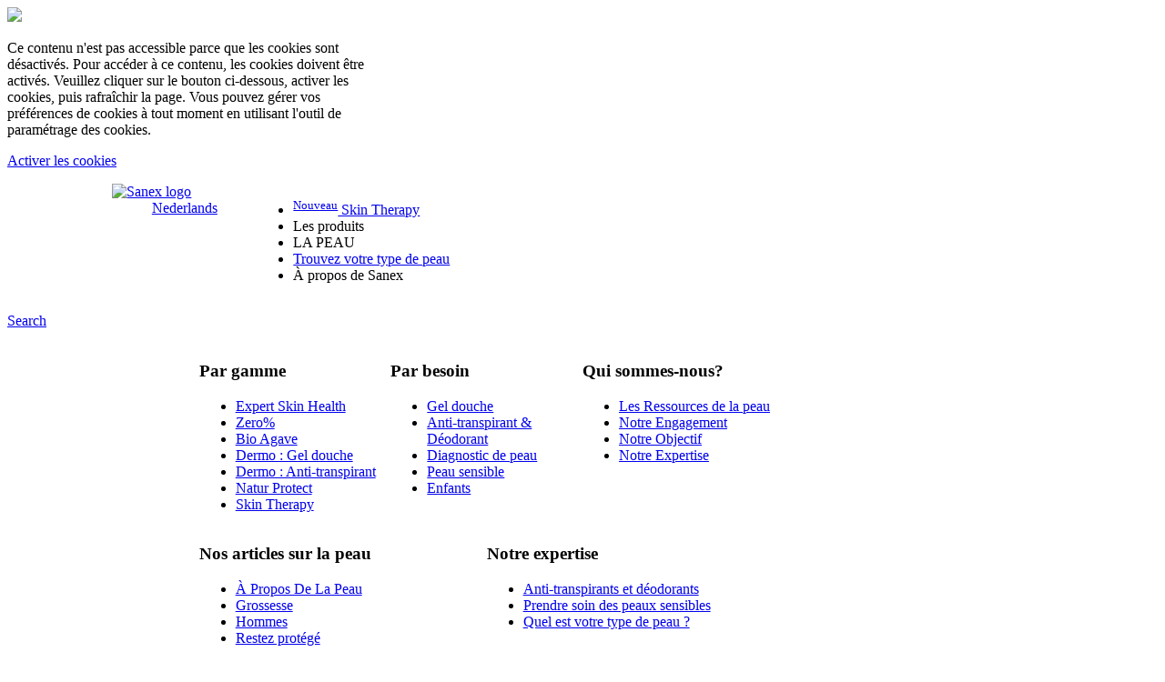

--- FILE ---
content_type: text/html;charset=utf-8
request_url: https://www.sanex.be/fr-be/skin-knowledge/skin-health/why-you-should-use-body-lotion
body_size: 15657
content:

<!DOCTYPE HTML>
<html lang="fr-BE" dir="ltr">
    <head>
    <meta charset="UTF-8"/>
    
        <!-- seo meta tags not loaded -->
    
    

    
    
    
    
    

    <title>Conseils pour prendre soin de sa peau : Pourquoi intégrer une lotion corporelle à votre rituel de soin ?</title>
    <meta name="title" data-type="string" class="elastic" content="Conseils pour prendre soin de sa peau : Pourquoi intégrer une lotion corporelle à votre rituel de soin ?"/>
    <meta name="description" content="Il est important d&#39;appliquer la lotion corporelle de la bonne manière pour obtenir les meilleurs résultats et avantages"/>
    <meta name="shortDescription" data-type="string" class="elastic" content="Il est important d&#39;appliquer la lotion corporelle de la bonne manière pour obtenir les meilleurs résultats et avantages"/>
    <meta property="og:title" content="Conseils pour prendre soin de sa peau : Pourquoi intégrer une lotion corporelle à votre rituel de soin ?"/>
    <meta property="og:description" content="Il est important d&#39;appliquer la lotion corporelle de la bonne manière pour obtenir les meilleurs résultats et avantages"/>
    <meta property="og:image" content="https://www.sanex.be/content/dam/cp-sites-aem/personal-care/sanex/redesign-2020/articles/skin-health/why-you-should-use-body-lotion.jpg"/>
    <meta name="twitter:title" content="Conseils pour prendre soin de sa peau : Pourquoi intégrer une lotion corporelle à votre rituel de soin ?"/>
    <meta name="twitter:description" content="Il est important d&#39;appliquer la lotion corporelle de la bonne manière pour obtenir les meilleurs résultats et avantages"/>

    
    
    
    
    
    <meta name="template" content="sanex-old-page-content"/>
    <meta name="viewport" content="width=device-width, initial-scale=1"/>
    
    <meta name="localeLanguage" content="fr-BE"/>

    <meta name="content-page-ref" content="fEWYp44QHHLRhvX4XdY4qJy5l_D1yHPXMV4wLHtYB587ySWUMcwg4yc939F1jozbt0Hr6phGe-grZV1Ki7OX-kOPgQGEtMeySgjUJZtEv-6sXqzSqNEl9M14bKSts-MXeDwaxAbA_hqC4TpHJlqaWFH0fLS1nzTXT522pRACyUlNVkc5Ib7hx_vQ9bIlm58q"/>
<script defer="defer" type="text/javascript" src="/.rum/@adobe/helix-rum-js@%5E2/dist/rum-standalone.js"></script>
<link rel="icon" href="/content/dam/cp-sites-aem/personal-care/sanex-redesign/global/favicon.ico" type="image/vnd.microsoft.icon"/>
    
    
<link rel="canonical" href="https://www.sanex.be/fr-be/skin-knowledge/skin-health/why-you-should-use-body-lotion"/>


    

    
    
    
    


    
    <script>
        window.dataLayer = [
       {
           "environmentInformation" : {
               "datalayerVersion" : "2.0",
               "environment" : "production"
           }
       },
       {
           "siteInformation" : {
               "audience" : "b2c",
               "brand" : "Sanex",
               "careCategory" : "Personal Care",
               "careSubCategory" : "",
               "countryCode" : "FR",
               "purpose" : "brand",
               "region" : "Europe",
               "siteId" : "5CA9233B-1F1A-40F0-99CE-76F4B712AD4E",
               "domain" : "https://www.sanex.be",
               "platform": "aem",
               "siteName" : "Sanex fr-fr",
               "productionDate" : "2018-07-23",
               "contentPath": "/content/cp-sites-aem/personal-care/sanex/fr_be/home/skin-knowledge/skin-health/why-you-should-use-body-lotion",
               "urlPath": window.location.pathname,
               "language" : "FR"
           }
       },
       {
           "pageInformation" : {"phase":"","stage":"","species":"","author":"","topic":"","title":"Skin Care Tips: Why you should add body lotion to your skin care routine","publicationDate":"","tags":""}
       },
       {
            "product" : {}
       },
       {
            "metadataProperties" : {}
       }
       ]
        window.dataLayer = window.dataLayer.filter(function(item) {
            var key = Object.keys(item)[0];
            var value = item[key];
            return key && Object.keys(value || {}).length > 0;
        });
    </script>
    
    



    
    <link rel="stylesheet" href="/etc.clientlibs/astra/clientlibs/clientlib-base.lc-70c64f5b6063d1eafe8d0a15e7702144-lc.min.css" type="text/css">
<script src="/etc.clientlibs/core/wcm/components/commons/site/clientlibs/container.lc-0a6aff292f5cc42142779cde92054524-lc.min.js"></script>
<script src="/etc.clientlibs/clientlibs/granite/jquery/granite/csrf.lc-652a558c3774088b61b0530c184710d1-lc.min.js"></script>
<script src="/etc.clientlibs/clientlibs/granite/jquery.lc-7842899024219bcbdb5e72c946870b79-lc.min.js"></script>
<script src="/etc.clientlibs/clientlibs/granite/utils.lc-e7bf340a353e643d198b25d0c8ccce47-lc.min.js"></script>
<script src="/etc.clientlibs/clientlibs/granite/jquery/granite.lc-543d214c88dfa6f4a3233b630c82d875-lc.min.js"></script>
<script src="/etc.clientlibs/astra/clientlibs/clientlib-base.lc-2c096bd785f1505fb02dcbd7196128dc-lc.min.js"></script>


    
    <script src="/etc.clientlibs/astra/clientlibs/clientlib-data-privacy.lc-57279635b3d14408e5cce2b83ce23865-lc.min.js"></script>






<script src="https://cdn.jsdelivr.net/npm/handlebars@latest/dist/handlebars.js"></script>




<!-- Google Tag Manager -->
<script>(function(w,d,s,l,i){w[l]=w[l]||[];w[l].push({'gtm.start':
new Date().getTime(),event:'gtm.js'});var f=d.getElementsByTagName(s)[0],
j=d.createElement(s),dl=l!='dataLayer'?'&l='+l:'';j.async=true;j.src=
'https://www.googletagmanager.com/gtm.js?id='+i+dl;f.parentNode.insertBefore(j,f);
})(window,document,'script','dataLayer','GTM-WCT8L8K');</script>
<!-- End Google Tag Manager -->


<style>
/* to be removed */
body.layout-full-width-2020 #content .accordion-pdp .richText.two-columns-bullets-ingredients .component-content ul li:nth-child(1),
body.layout-full-width-2020 #content .accordion-pdp .richText.two-columns-bullets-ingredients .component-content ul li .second-column {
  display: none;
}

body.layout-full-width-2020 .articleList-sidebar-related-products > .component-content .articleList-list .slick-dots {
	display: none !important;
}
@media screen and (min-width: 1024px) {
.carousel-hero-banner >  .cmp-carousel .box-banner__content {
position: absolute;
top: 50%;
left: 50%;
color: white;
min-width: 186px;
padding: 0;
text-align: center; 
width: auto;
transform:translate(-50%, -50%);
}
}
</style>
<script>

setTimeout(function () {

(function ($) {
  const initialPromoBoxPos = 4;
  const promoBoxSelector = '.box-promo-product-grid';
  const containerSelector = '.contentfragmentlist';
  const cardSelector = '.article-card';
  const filterInputSelector = ".grid-filter-section__tag-list input[type=checkbox]";

  function positionPromoBox() {
    const promoBox = $(promoBoxSelector);
    const cardContainer = $(containerSelector);

    // Only proceed if the promo box exists
    if (!promoBox.length) {
      return;
    }

    if (!cardContainer.length) {
      promoBox.hide();
      return;
    }

    const visibleCards = cardContainer.find(cardSelector + ':visible');
    const visibleCount = visibleCards.length;
    const targetPosition = Math.min(visibleCount, initialPromoBoxPos);

    if (visibleCount === 0) {
      promoBox.hide();
    } else {
      promoBox.show();
      const targetCard = visibleCards.eq(targetPosition - 1);
      if (targetCard.length) {
        promoBox.detach().insertAfter(targetCard);
      } else {
        cardContainer.append(promoBox.detach());
      }
    }
  }

  function initializePromoBox() {
    // Check if the promo box exists before initializing any logic
    if (!$(promoBoxSelector).length) {
      return;
    }

    positionPromoBox();

    // Event listener for filter changes
    $(filterInputSelector).on("change", function () {
      positionPromoBox();
    });
  }

  $(document).ready(initializePromoBox);
})(jQuery);
},1000)

</script>





	

    
    
    

    

    
    
    
    
    

    
    <link as="style" href="https://static-p128518-e1252345.adobeaemcloud.com/2cf81e6d01023a94d0c8ff4b69aa12c1bb0c9ebe6d1eda0004cc53d6710e6fc5/theme.css" rel="preload stylesheet" type="text/css">
    <script src="https://static-p128518-e1252345.adobeaemcloud.com/2cf81e6d01023a94d0c8ff4b69aa12c1bb0c9ebe6d1eda0004cc53d6710e6fc5/theme.js" async type="text/javascript"></script>
    

                              <script>!function(e){var n="https://s.go-mpulse.net/boomerang/";if("False"=="True")e.BOOMR_config=e.BOOMR_config||{},e.BOOMR_config.PageParams=e.BOOMR_config.PageParams||{},e.BOOMR_config.PageParams.pci=!0,n="https://s2.go-mpulse.net/boomerang/";if(window.BOOMR_API_key="26UU5-YVUKQ-7PXHY-75B43-T227H",function(){function e(){if(!o){var e=document.createElement("script");e.id="boomr-scr-as",e.src=window.BOOMR.url,e.async=!0,i.parentNode.appendChild(e),o=!0}}function t(e){o=!0;var n,t,a,r,d=document,O=window;if(window.BOOMR.snippetMethod=e?"if":"i",t=function(e,n){var t=d.createElement("script");t.id=n||"boomr-if-as",t.src=window.BOOMR.url,BOOMR_lstart=(new Date).getTime(),e=e||d.body,e.appendChild(t)},!window.addEventListener&&window.attachEvent&&navigator.userAgent.match(/MSIE [67]\./))return window.BOOMR.snippetMethod="s",void t(i.parentNode,"boomr-async");a=document.createElement("IFRAME"),a.src="about:blank",a.title="",a.role="presentation",a.loading="eager",r=(a.frameElement||a).style,r.width=0,r.height=0,r.border=0,r.display="none",i.parentNode.appendChild(a);try{O=a.contentWindow,d=O.document.open()}catch(_){n=document.domain,a.src="javascript:var d=document.open();d.domain='"+n+"';void(0);",O=a.contentWindow,d=O.document.open()}if(n)d._boomrl=function(){this.domain=n,t()},d.write("<bo"+"dy onload='document._boomrl();'>");else if(O._boomrl=function(){t()},O.addEventListener)O.addEventListener("load",O._boomrl,!1);else if(O.attachEvent)O.attachEvent("onload",O._boomrl);d.close()}function a(e){window.BOOMR_onload=e&&e.timeStamp||(new Date).getTime()}if(!window.BOOMR||!window.BOOMR.version&&!window.BOOMR.snippetExecuted){window.BOOMR=window.BOOMR||{},window.BOOMR.snippetStart=(new Date).getTime(),window.BOOMR.snippetExecuted=!0,window.BOOMR.snippetVersion=12,window.BOOMR.url=n+"26UU5-YVUKQ-7PXHY-75B43-T227H";var i=document.currentScript||document.getElementsByTagName("script")[0],o=!1,r=document.createElement("link");if(r.relList&&"function"==typeof r.relList.supports&&r.relList.supports("preload")&&"as"in r)window.BOOMR.snippetMethod="p",r.href=window.BOOMR.url,r.rel="preload",r.as="script",r.addEventListener("load",e),r.addEventListener("error",function(){t(!0)}),setTimeout(function(){if(!o)t(!0)},3e3),BOOMR_lstart=(new Date).getTime(),i.parentNode.appendChild(r);else t(!1);if(window.addEventListener)window.addEventListener("load",a,!1);else if(window.attachEvent)window.attachEvent("onload",a)}}(),"".length>0)if(e&&"performance"in e&&e.performance&&"function"==typeof e.performance.setResourceTimingBufferSize)e.performance.setResourceTimingBufferSize();!function(){if(BOOMR=e.BOOMR||{},BOOMR.plugins=BOOMR.plugins||{},!BOOMR.plugins.AK){var n=""=="true"?1:0,t="",a="aod5enqxibyei2mbrcpa-f-606df3357-clientnsv4-s.akamaihd.net",i="false"=="true"?2:1,o={"ak.v":"39","ak.cp":"1414697","ak.ai":parseInt("1251355",10),"ak.ol":"0","ak.cr":9,"ak.ipv":4,"ak.proto":"h2","ak.rid":"af6f0480","ak.r":42169,"ak.a2":n,"ak.m":"dsca","ak.n":"essl","ak.bpcip":"3.135.210.0","ak.cport":47414,"ak.gh":"23.52.43.68","ak.quicv":"","ak.tlsv":"tls1.3","ak.0rtt":"","ak.0rtt.ed":"","ak.csrc":"-","ak.acc":"","ak.t":"1770096798","ak.ak":"hOBiQwZUYzCg5VSAfCLimQ==X5stsCKt/hZFjjYI2ZetBgITZKsOcdaYRHzG2+5HkVXBna1ul7EJ9/wzTVJOOCBCVOMBnjCeDz8eXXKhJOLDE4EUnwyVdbb+01CorZ2g8WVr/gBmMNZllChfL1nVNEYpaY9+SOb9Op0mCacyzV7bmDeI+9m+Pu6og4dO/Xd6N2XX73lMhcHSlOQZNae2/F9ZG357eKUM5FlWr/KiT7cHI5+ekpFfqsSD+HYW/vmJ9OkAQKAWkMKyjlGvQzt8qYZ3a4HjyY8Q+OkrcSHBYln5E0RE9vfTPI6+R/URJmPpHqx7W/duNtiDttpaA7JeESjWkI2c8kINsHF2uP93hXr1RzQupUotiyRxum8Jg+uSlVEgkfswS8FB6zkXJVcHixOq9JBgu11ikZYXLhGnEPQfrolMHYz75uCM++l9hPYP84A=","ak.pv":"27","ak.dpoabenc":"","ak.tf":i};if(""!==t)o["ak.ruds"]=t;var r={i:!1,av:function(n){var t="http.initiator";if(n&&(!n[t]||"spa_hard"===n[t]))o["ak.feo"]=void 0!==e.aFeoApplied?1:0,BOOMR.addVar(o)},rv:function(){var e=["ak.bpcip","ak.cport","ak.cr","ak.csrc","ak.gh","ak.ipv","ak.m","ak.n","ak.ol","ak.proto","ak.quicv","ak.tlsv","ak.0rtt","ak.0rtt.ed","ak.r","ak.acc","ak.t","ak.tf"];BOOMR.removeVar(e)}};BOOMR.plugins.AK={akVars:o,akDNSPreFetchDomain:a,init:function(){if(!r.i){var e=BOOMR.subscribe;e("before_beacon",r.av,null,null),e("onbeacon",r.rv,null,null),r.i=!0}return this},is_complete:function(){return!0}}}}()}(window);</script></head>
    <body class="page basicpage layout-full-width-2020" id="page-c1f6fa8383" data-cmp-link-accessibility-enabled data-cmp-link-accessibility-text="s’ouvre dans un nouvel onglet" data-cmp-data-layer-name="adobeDataLayer">
        
        
        
            
            
            <!-- Google Tag Manager NoScript -->
<noscript><iframe src="https://www.googletagmanager.com/ns.html?id=GTM-WCT8L8K"
height="0" width="0" style="display:none;visibility:hidden"></iframe></noscript>
<!-- End GTM NoScript -->

<!--TrustArc Banner DIV -->
<style>
#consent_blackbar {
position:fixed;
bottom:0px;
margin:auto;
padding-left:10%;
padding-right:10%;
z-index:9999999;}
.articleList-related-products .cmp-contentfragmentlist .article-card, .product-carousel .cmp-contentfragmentlist .article-card{display:flex !important;}

/* Footer Container */
.box-footer-container__politics{
   background-color: #f7e7da;
   margin-top: -15px;
}
/* Header */

.box-header__main .image {
  width: 169px !important;
  padding-left: 10px;
}

.box-header__main .image img {
  height: 77px;
  object-fit: contain;
}

.box-header__main-mobile.is-open {
  top: 110px !important;
}

/* Mobile (≤ 767px) */

@media only screen and (max-width: 767px) {
  .box-header_submenu-1.active,
  .box-header_submenu-2.active,
  .box-header_submenu-3.active,
  .box-header_submenu-4.active {
    top: 110px !important;
  }
}

/* Tablet & below (≤ 1023px) */

@media only screen and (max-width: 1023px) {
  .box-header__main .image {
    margin-left: 0 !important;
  }

  .richText-header-search > .cmp-text > p a::before,
  .richText-header-search > .cmp-text > p button::before {
    width: 28px;
    height: 28px;
    vertical-align: middle;
  }
}

/* Tablet only (768px–1023px) */

@media (min-width: 768px) and (max-width: 1023px) {
  .hamburger-button {
    top: 30px;
  }
}

/* Tablet & Small Desktop (769px–1199px) */

@media (min-width: 769px) and (max-width: 1199px) {
  .submenu-container {
    width: 100% !important;
  }
}

/* Desktop (1024px–1199px) */

@media (min-width: 1024px) and (max-width: 1199px) {
  .box-header__main .image {
    margin-left: 30px !important;
  }

  .box-header__main > .cmp-container > .aem-Grid > .image img,
  .box-header__main .image img {
    max-width: 100% !important;
  }
}

/* Header End */

/* Footer start */
.box-footer-container .footer-social-icon span {
  display: block;
}

.box-footer-container .footer-social-icon p {
  text-align: left;
}

@media (max-width: 767px) {
  .box-footer-container .footer-social-icon p {
    text-align: center;
  }
}

.box-footer-container .footer-social-icon .footer-social-icon-flex .cmp-container > .aem-Grid {
  justify-content: center !important;
}

.box-footer-container .footer-social-icon .footer-social-icon-flex .image {
  margin-right: 0px;
}
.box-footer-container .footer-social-icon .footer-social-icon-flex .image img {
padding-right:0 !important;
}
.cmp-link__screen-reader-only{display:none !important;}
.box-footer-container p>span {text-align:center;display:block;}
@media only screen and (max-width: 1023px) {
    .box-footer-container p>span {
        font-size: 1.4rem !important;
        display: block;
        text-align: center;
    }
}
.box-footer-container  .image.pdp-benefit1Image{
@media (max-width:1023px){
width:100% !important;
margin-left:0 !important;
}
}
@media only screen and (max-width: 1023px) {
    .box-footer-container .accordion .cmp-accordion__button .cmp-accordion__icon:after {
        right: -18px !important;
        top: 5px !important;
    }
}
.box-footer-container .accordion .cmp-accordion__button.cmp-accordion__button--expanded .cmp-accordion__icon:after {
    top: 0 !important;
    right: -20px !important;
}
@media only screen and (max-width: 1023px) {
    .box-footer-container .divider-line__dark {
        margin: 0 auto !important;
        float: none !important;
width:70% !important;
    }
}
.box-footer-container .box-background__dark>.cmp-container>.aem-Grid .footer-social-icon-flex .cmp-container .aem-Grid .image img{padding-right:0 !important;}
*/ Footer end */

.articleList-related-products .cmp-contentfragmentlist .article-card .product-card-short-name p,
.category-product-list-box .reference-category-product-list .cmp-contentfragmentlist .article-card .product-card-short-name p{
    min-height: 70px !important;
    margin: 0 !important;
}
</style>
<div id="consent_blackbar"></div>
<!--End TrustArc Banner DIV -->
<style>
html[lang="fr-BE"] {
  .box-header_submenu-4 {
    > .cmp-container {
      > .aem-Grid {
        > .container:last-of-type {
          > .cmp-container {
            > .aem-Grid {
              align-items: flex-start !important;
            }
          }
        }
      }
    }
  }
}
</style>
            




            
    
    
        
    
    <div class="data-privacy-popup-banner container responsivegrid aem-GridColumn aem-GridColumn--default--12">
        <div class="data-privacy-popup-banner-model" data-popup-width-desktop="407" data-popup-width-tablet="407" data-popup-width-mobile="376" data-overlay-color="#000000" data-overlay-opacity="0.8" data-z-index="0" data-popup-onload="false" data-popup-id="Data-Privacy-Non-Consent-Message" style="z-index: 1000;">
            <div class="popup-overlay" style="background-color: rgb(0, 0, 0); opacity: 0.8;"></div>
            <div class="popup-content" style="width: 407px;">
                <span class="popup-close">
                    <img src="/content/dam/cp-sites-aem/data-privacy-consent-message/popup-close-icon.png"/>
                </span>
                <div id="Data-Privacy-Non-Consent-Message" class="cmp-container">
                    <div class="container responsivegrid">
                        <div class="text">
                            <p>Ce contenu n&#39;est pas accessible parce que les cookies sont désactivés. Pour accéder à ce contenu, les cookies doivent être activés. Veuillez cliquer sur le bouton ci-dessous, activer les cookies, puis rafraîchir la page. Vous pouvez gérer vos préférences de cookies à tout moment en utilisant l&#39;outil de paramétrage des cookies.</p>
<p><a href="#" onclick="truste.eu &amp;&amp; truste.eu.clickListener(2)"><span class="button--two-colors">Activer les cookies</span></a></p>

                        </div>
                    </div>
                </div>
            </div>
        </div>
    </div>

            



  
     
     

    
    <div id="container-68191fe67c" class="cmp-container">
        


<div class="aem-Grid aem-Grid--12 aem-Grid--tablet--12 aem-Grid--default--12 aem-Grid--phone--12 ">
    
    <div class="embed aem-GridColumn aem-GridColumn--default--12">

    
    <link rel="stylesheet" href="/etc.clientlibs/astra/components/custom-embed/v1/embed/clientlibs/video.lc-991652e2f70102807cc06c38534add3c-lc.min.css" type="text/css">
<link rel="stylesheet" href="/etc.clientlibs/astra/components/custom-embed/v1/embed/clientlibs/embed.lc-f7560c98353db3ed3b006d42334fc20e-lc.min.css" type="text/css">
<script async src="/etc.clientlibs/astra/components/custom-embed/v1/embed/clientlibs/video.lc-0afd7135f8c0bad5242fa5cf5d6e5216-lc.min.js"></script>
<script async src="/etc.clientlibs/astra/components/custom-embed/v1/embed/clientlibs/embed.lc-d6ff3de767d6affe5a32738bb43d19fa-lc.min.js"></script>




<div data-cmp-privacy-name="embed" data-cmp-type="HTML" id="embed-509304ea57" class="cmp-embed-v1">
    
    
    

    

    

    <style>
        .skip-content {
    width: 1%;
    display: -webkit-box;
    display: -ms-flexbox;
    display: flex;
    -webkit-box-pack: center;
    -ms-flex-pack: center;
    justify-content: center;
    padding: 15px 0;
    background-color: #cdcdcd;
    position: absolute;
    z-index: 999;
    top: auto;
    overflow: hidden;
    opacity: 0;
    color: #262626;
    -webkit-transition: opacity .5s ;
    transition: opacity .5s ;
}
.skip-content:focus, .skip-content:focus-visible, .skip-content:focus:not(:focus-visible){
    opacity: 1;
    width: 100%;
    z-index: 999;
    outline: 1px dashed currentcolor;
    outline-offset: -2px;
    text-decoration: underline;
}
@media print {
  .skip-content {
    display: none;
  }
}
    </style>
    <a class="skip-content" href="#main-content">Skip to main content</a>
    

</div>

    
</div>
<div class="container responsivegrid box-header__main aem-GridColumn--default--none aem-GridColumn aem-GridColumn--default--12 aem-GridColumn--offset--default--0">

    
    <div id="container-71b1a85947" class="cmp-container">
        


<div class="aem-Grid aem-Grid--12 aem-Grid--tablet--12 aem-Grid--default--12 aem-Grid--phone--12 ">
    
    <div class="imageV2 image aem-GridColumn--default--none aem-GridColumn--phone--none aem-GridColumn aem-GridColumn--phone--4 aem-GridColumn--offset--phone--0 aem-GridColumn--offset--default--1 aem-GridColumn--default--1">
  
    
    <script async src="/etc.clientlibs/astra/components/imageV2/clientlibs/site.lc-503979a6a949c94e179934b07944fc41-lc.min.js"></script>



<div data-cmp-is="image" id="imageV2-86c12e71a0" data-cmp-hook-image="imageV2" class="cmp-image" itemscope itemtype="http://schema.org/ImageObject">
     <a href="/fr-be" target="_self" data-link="/content/cp-sites-aem/personal-care/sanex/fr_be/home" class="cmp-image__link">
        <picture class="cmp-image__picture">
            <source media="(max-width: 767px)"/>
            <source media="(min-width: 768px) and (max-width: 1023px)"/>
            <source media="(min-width: 1024px)" srcset="/content/dam/cp-sites-aem/personal-care/sanex-redesign/global/sanex-logo-with-slogan.png"/>
            <img src="/content/dam/cp-sites-aem/personal-care/sanex-redesign/global/sanex-logo-with-slogan.png" loading="lazy" class="cmp-image__image" itemprop="contentUrl" alt="Sanex logo"/>
        </picture>
     </a> 
    <span class="cmp-image__title" itemprop="caption"><p style="	text-align: center;
	margin: 0;
	padding-bottom: 5.0px;
"><a href="/nl-be">Nederlands </a></p>
</span>
    
</div>

    

</div>
<div class="text richText-main-navigation aem-GridColumn--tablet--12 aem-GridColumn--offset--tablet--0 aem-GridColumn--default--none aem-GridColumn--tablet--none aem-GridColumn--default--9 aem-GridColumn aem-GridColumn--offset--default--0">
<div id="text-c21500c88c" class="cmp-text">
    <ul class="nav__mainLinks"><li class="nav__mainLink"><a href="/fr-be/skin-therapy-landing-page"><sup>Nouveau</sup> Skin Therapy</a></li><li class="nav__mainLink"><a class="menu-item-2 submenu-link" data-show="box-header_submenu-2">Les produits</a></li><li class="nav__mainLink"><a class="menu-item-3 submenu-link" data-show="box-header_submenu-3">LA PEAU</a></li><li class="nav__mainLink"><a href="/fr-be/skin-type-finder">Trouvez votre type de peau</a></li><li class="nav__mainLink"><a class="menu-item-4" data-show="box-header_submenu-4">À propos de Sanex</a></li></ul>

</div>

    

</div>
<div class="text richText-header-search aem-GridColumn aem-GridColumn--default--12">
<div id="text-bbaf5f9a11" class="cmp-text">
    <p><a href="/fr-be/search">Search</a></p>

</div>

    

</div>

    
</div>

    </div>

    
</div>
<div class="container responsivegrid box-header_submenu-4 submenu-container aem-GridColumn--tablet--12 aem-GridColumn--offset--tablet--0 aem-GridColumn--default--none aem-GridColumn--phone--none aem-GridColumn--phone--12 aem-GridColumn--tablet--none aem-GridColumn aem-GridColumn--default--8 aem-GridColumn--offset--default--2 aem-GridColumn--offset--phone--0">

    
    <div id="box-header_submenu-2" class="cmp-container">
        


<div class="aem-Grid aem-Grid--8 aem-Grid--tablet--12 aem-Grid--default--8 aem-Grid--phone--12 ">
    
    <div class="container responsivegrid pdp-related-article-carusel aem-GridColumn--offset--tablet--0 aem-GridColumn--default--none aem-GridColumn--phone--none aem-GridColumn--phone--11 aem-GridColumn--tablet--none aem-GridColumn aem-GridColumn--default--8 aem-GridColumn--tablet--6 aem-GridColumn--offset--phone--0 aem-GridColumn--offset--default--0">

    
    <div id="container-0958dbd0db" class="cmp-container">
        


<div class="aem-Grid aem-Grid--8 aem-Grid--tablet--6 aem-Grid--default--8 aem-Grid--phone--11 ">
    
    <div class="text aem-GridColumn--default--none aem-GridColumn--phone--none aem-GridColumn--phone--11 aem-GridColumn aem-GridColumn--tablet--2 aem-GridColumn--offset--phone--0 aem-GridColumn--offset--default--0 aem-GridColumn--default--2">
<div id="text-1c33f83f98" class="cmp-text">
    <h3 class="submenu-title-category"><span class="title-extra-small"><span class="selectionStyle-color-blue">Par gamme</span></span></h3>
<ul><li><a href="/fr-be/expert-skin-health-body-wash">Expert Skin Health</a></li><li><a href="/fr-be/zero-landing-page">Zero%</a></li><li><a href="/fr-be/products/bio-agave">Bio Agave</a></li><li><a href="/fr-be/dermo-health-body-wash">Dermo : Gel douche</a></li><li><a href="/fr-be/dermo-lp">Dermo : Anti-transpirant</a></li><li><a href="/fr-be/products/natur-protect">Natur Protect</a></li><li><a href="/fr-be/skin-therapy-landing-page">Skin Therapy</a></li></ul>

</div>

    

</div>
<div class="text aem-GridColumn--default--none aem-GridColumn--phone--none aem-GridColumn--phone--11 aem-GridColumn aem-GridColumn--tablet--2 aem-GridColumn--offset--phone--0 aem-GridColumn--offset--default--0 aem-GridColumn--default--2">
<div id="text-e0f30a5bf1" class="cmp-text">
    <h3 class="submenu-title-benefit"><span class="title-extra-small"><span class="selectionStyle-color-blue">Par besoin</span></span></h3>
<ul><li><a href="/fr-be/why-experts-recommend-body-wash">Gel douche</a></li><li><a href="/fr-be/skin-experts-recommend-uap">Anti-transpirant &amp; Déodorant</a></li><li><a href="/fr-be/skin-type">Diagnostic de peau</a></li><li><a href="/fr-be/sensitive-skin">Peau sensible</a></li><li><a href="/fr-be/kids-skin">Enfants</a></li></ul>

</div>

    

</div>
<div class="text aem-GridColumn--default--none aem-GridColumn--phone--none aem-GridColumn--phone--11 aem-GridColumn aem-GridColumn--tablet--2 aem-GridColumn--offset--phone--0 aem-GridColumn--offset--default--0 aem-GridColumn--default--2">
<div id="text-10c9b70400" class="cmp-text">
    <h3 class="submenu-title-benefit"><span class="title-extra-small"><span class="selectionStyle-color-blue">Qui sommes-nous?</span></span></h3>
<ul><li><a href="/fr-be/equity">Les Ressources de la peau </a></li><li><a href="/fr-be/about-sanex/about-our-commitment">Notre Engagement</a></li><li><a href="/fr-be/about-sanex/about-our-purpose">Notre Objectif</a></li><li><a href="/fr-be/about-sanex/about-our-expertise">Notre Expertise</a></li></ul>

</div>

    

</div>

    
</div>

    </div>

    
</div>

    
</div>

    </div>

    
</div>
<div class="container responsivegrid box-header_submenu-3 submenu-container aem-GridColumn--tablet--10 aem-GridColumn--default--none aem-GridColumn--phone--none aem-GridColumn--phone--12 aem-GridColumn--tablet--none aem-GridColumn aem-GridColumn--default--8 aem-GridColumn--offset--default--2 aem-GridColumn--offset--phone--0 aem-GridColumn--offset--tablet--1">

    
    <div id="box-header_submenu-3" class="cmp-container">
        


<div class="aem-Grid aem-Grid--8 aem-Grid--tablet--10 aem-Grid--default--8 aem-Grid--phone--12 ">
    
    <div class="container responsivegrid aem-GridColumn--default--none aem-GridColumn--phone--none aem-GridColumn--phone--11 aem-GridColumn aem-GridColumn--tablet--6 aem-GridColumn--default--6 aem-GridColumn--offset--phone--0 aem-GridColumn--offset--default--0">

    
    <div id="container-a98706da1a" class="cmp-container">
        


<div class="aem-Grid aem-Grid--6 aem-Grid--default--6 aem-Grid--phone--11 ">
    
    <div class="text aem-GridColumn--default--none aem-GridColumn--phone--none aem-GridColumn--phone--11 aem-GridColumn aem-GridColumn--offset--phone--0 aem-GridColumn--offset--default--0 aem-GridColumn--default--2">
<div id="text-c97d33b82f" class="cmp-text">
    <h3 class="submenu-title-category"><span class="title-extra-small"><span class="selectionStyle-color-blue">Nos articles sur la peau</span></span></h3>
<ul><li><a href="/fr-be/skin-knowledge/about-skin">À Propos De La Peau</a></li><li><a href="/fr-be/skin-knowledge/pregnancy">Grossesse</a></li><li><a href="/fr-be/skin-knowledge/men">Hommes</a></li><li><a href="/fr-be/skin-knowledge/stay-protected">Restez protégé</a></li></ul>

</div>

    

</div>
<div class="text aem-GridColumn--default--none aem-GridColumn--phone--none aem-GridColumn--phone--11 aem-GridColumn aem-GridColumn--offset--phone--0 aem-GridColumn--default--3 aem-GridColumn--offset--default--1">
<div id="text-a937bf1209" class="cmp-text">
    <h3 class="submenu-title-category"><span class="title-extra-small"><span class="selectionStyle-color-blue">Notre expertise</span></span></h3>
<ul><li><a href="/fr-be/skin-experts-recommend-uap">Anti-transpirants et déodorants</a></li><li><a href="/fr-be/sensitive-skin">Prendre soin des peaux sensibles</a></li><li><a href="/fr-be/skin-type">Quel est votre type de peau ? </a></li></ul>

</div>

    

</div>

    
</div>

    </div>

    
</div>
<div class="container responsivegrid box-background__dark aem-GridColumn--offset--tablet--0 aem-GridColumn--default--none aem-GridColumn--phone--none aem-GridColumn--phone--12 aem-GridColumn--tablet--4 aem-GridColumn--tablet--none aem-GridColumn aem-GridColumn--offset--phone--0 aem-GridColumn--default--3 aem-GridColumn--offset--default--0">

    
    <div id="container-6d2a86e71e" class="cmp-container">
        


<div class="aem-Grid aem-Grid--3 aem-Grid--tablet--4 aem-Grid--default--3 aem-Grid--phone--12 ">
    
    <div class="text aem-GridColumn--offset--tablet--0 aem-GridColumn--default--none aem-GridColumn--phone--none aem-GridColumn--phone--12 aem-GridColumn--tablet--4 aem-GridColumn--tablet--none aem-GridColumn aem-GridColumn--offset--phone--0 aem-GridColumn--default--3 aem-GridColumn--offset--default--0">
<div id="text-c6d7cb3c61" class="cmp-text">
    <p style="	text-align: center;
"><a class="hyperlinkStyle-button" href="/fr-be/skin-knowledge/about-skin" target="_self" rel="noopener noreferrer"><b>Voir toutes les catégories</b></a></p>

</div>

    

</div>

    
</div>

    </div>

    
</div>

    
</div>

    </div>

    
</div>
<div class="container responsivegrid box-header_submenu-2 submenu-container aem-GridColumn--tablet--12 aem-GridColumn--offset--tablet--0 aem-GridColumn--default--none aem-GridColumn--phone--none aem-GridColumn--phone--12 aem-GridColumn--tablet--none aem-GridColumn aem-GridColumn--default--8 aem-GridColumn--offset--default--2 aem-GridColumn--offset--phone--0">

    
    <div id="box-header_submenu-2" class="cmp-container">
        


<div class="aem-Grid aem-Grid--8 aem-Grid--tablet--12 aem-Grid--default--8 aem-Grid--phone--12 ">
    
    <div class="container responsivegrid aem-GridColumn--offset--tablet--0 aem-GridColumn--default--none aem-GridColumn--phone--none aem-GridColumn--phone--11 aem-GridColumn--tablet--none aem-GridColumn aem-GridColumn--default--8 aem-GridColumn--tablet--6 aem-GridColumn--offset--phone--0 aem-GridColumn--offset--default--0">

    
    <div id="container-27f2ee91e6" class="cmp-container">
        


<div class="aem-Grid aem-Grid--8 aem-Grid--tablet--6 aem-Grid--default--8 aem-Grid--phone--11 ">
    
    <div class="text aem-GridColumn--default--none aem-GridColumn--phone--none aem-GridColumn--phone--11 aem-GridColumn aem-GridColumn--tablet--2 aem-GridColumn--offset--phone--0 aem-GridColumn--offset--default--0 aem-GridColumn--default--2">
<div id="text-44815615d8" class="cmp-text">
    <h3 class="submenu-title-category"><span class="title-extra-small"><span class="selectionStyle-color-blue">Par catégorie</span></span></h3>
<ul><li><a href="/fr-be/products/bath-and-shower">Bain et douche</a></li><li><a href="/fr-be/products/deodorants">Déodorants</a></li><li><a href="/fr-be/products/anti-perspirant">Anti-transpirants</a></li></ul>

</div>

    

</div>
<div class="text aem-GridColumn--default--none aem-GridColumn--phone--none aem-GridColumn--phone--11 aem-GridColumn aem-GridColumn--tablet--2 aem-GridColumn--offset--phone--0 aem-GridColumn--offset--default--0 aem-GridColumn--default--2">
<div id="text-e4b0b6de4e" class="cmp-text">
    <h3 class="submenu-title-benefit"><span class="title-extra-small"><span class="selectionStyle-color-blue">Par gamme</span></span></h3>
<ul><li><a href="/fr-be/products/expert-skin-health">Expert Skin Health</a></li><li><a href="/fr-be/products/zero">Zero%</a></li><li><a href="/fr-be/products/derma-care">Derma Care</a></li><li><a href="/fr-be/products/dermo">Dermo</a></li><li><a href="/fr-be/products/kids">Enfants</a></li><li><a href="/fr-be/products/men">Hommes</a></li><li><a href="/fr-be/products/natur-protect">Natur Protect</a></li></ul>

</div>

    

</div>
<div class="text aem-GridColumn--default--none aem-GridColumn--phone--none aem-GridColumn--phone--11 aem-GridColumn aem-GridColumn--tablet--2 aem-GridColumn--offset--phone--0 aem-GridColumn--offset--default--0 aem-GridColumn--default--2">
<div id="text-21510871ef" class="cmp-text">
    <h3 class="submenu-title-benefit"><span class="title-extra-small"><span class="selectionStyle-color-blue">Par type de peau</span></span></h3>
<ul><li><a href="/fr-be/products/normal-skin">Peau normale</a></li><li><a href="/fr-be/products/dry-skin">Peau sèche / très sèche</a></li><li><a href="/fr-be/products/sensitive-skin">Peau sensible / très sensible</a></li></ul>

</div>

    

</div>
<div class="text aem-GridColumn--default--none aem-GridColumn--phone--none aem-GridColumn--phone--11 aem-GridColumn aem-GridColumn--tablet--2 aem-GridColumn--offset--phone--0 aem-GridColumn--offset--default--0 aem-GridColumn--default--2">
<div id="text-f3670ea3db" class="cmp-text">
    <h3 class="submenu-title-benefit"><span class="title-extra-small"><span class="selectionStyle-color-blue">Par type de produit</span></span></h3>
<ul><li><a href="/fr-be/products/roll-on">Bille</a></li><li><a href="/fr-be/products/stick">Stick</a></li><li><a href="/fr-be/products/spray">Spray</a></li><li><a href="/fr-be/products/shower-gel">Gel douche</a></li><li><a href="/fr-be/products/shower-cream">Crème de douche</a></li></ul>

</div>

    

</div>

    
</div>

    </div>

    
</div>

    
</div>

    </div>

    
</div>

    
</div>

    </div>

    

  

    
<div class="root container responsivegrid">

    
    <div id="container-1f2d76cd5f" class="cmp-container">
        


<div class="aem-Grid aem-Grid--12 aem-Grid--default--12 ">
    
    <div class="container responsivegrid aem-GridColumn aem-GridColumn--default--12">

    
    <div id="container-f7eb5970f8" class="cmp-container">
        


<div class="aem-Grid aem-Grid--12 aem-Grid--default--12 ">
    
    <div class="container responsivegrid aem-GridColumn aem-GridColumn--default--12">

    
    <div id="container-3f9c0a6b68" class="cmp-container">
        


<div class="aem-Grid aem-Grid--12 aem-Grid--tablet--12 aem-Grid--default--12 aem-Grid--phone--12 ">
    
    <div class="container responsivegrid hero-medium aem-GridColumn--tablet--12 aem-GridColumn--offset--tablet--0 aem-GridColumn--default--none aem-GridColumn--phone--none aem-GridColumn--phone--12 aem-GridColumn--tablet--none aem-GridColumn aem-GridColumn--default--12 aem-GridColumn--offset--phone--0 aem-GridColumn--offset--default--0">

    
    <div id="container-f9d92f0bd6" class="cmp-container" style="background-image:url(\2f content\2f dam\2f cp-sites-aem\2fpersonal-care\2fsanex\2fredesign-2020\2f articles\2fskin-health\2fskin-health-hero.jpg);background-size:cover;background-repeat:no-repeat;">
        


<div class="aem-Grid aem-Grid--12 aem-Grid--tablet--12 aem-Grid--default--12 aem-Grid--phone--12 ">
    
    <div class="container responsivegrid box-max-width-1170 aem-GridColumn--tablet--12 aem-GridColumn--offset--tablet--0 aem-GridColumn--default--none aem-GridColumn--phone--none aem-GridColumn--phone--12 aem-GridColumn--tablet--none aem-GridColumn aem-GridColumn--default--12 aem-GridColumn--offset--phone--0 aem-GridColumn--offset--default--0">

    
    <div id="container-c6b7b9592e" class="cmp-container">
        


<div class="aem-Grid aem-Grid--12 aem-Grid--tablet--12 aem-Grid--default--12 aem-Grid--phone--12 ">
    
    <div class="container responsivegrid aem-GridColumn--tablet--12 aem-GridColumn--offset--tablet--0 aem-GridColumn--default--none aem-GridColumn--phone--none aem-GridColumn--tablet--none aem-GridColumn--phone--8 aem-GridColumn aem-GridColumn--default--8 aem-GridColumn--offset--phone--0 aem-GridColumn--offset--default--0">

    
    <div id="container-29ef904f27" class="cmp-container">
        


<div class="aem-Grid aem-Grid--8 aem-Grid--tablet--12 aem-Grid--default--8 aem-Grid--phone--8 ">
    
    <div class="container responsivegrid aem-GridColumn--tablet--12 aem-GridColumn--offset--tablet--0 aem-GridColumn--default--none aem-GridColumn--phone--none aem-GridColumn--tablet--none aem-GridColumn--phone--8 aem-GridColumn aem-GridColumn--default--8 aem-GridColumn--offset--phone--0 aem-GridColumn--offset--default--0">

    
    <div id="container-9800d0de69" class="cmp-container">
        


<div class="aem-Grid aem-Grid--8 aem-Grid--tablet--12 aem-Grid--default--8 aem-Grid--phone--8 ">
    
    <div class="text padding-15 aem-GridColumn--tablet--12 aem-GridColumn--offset--tablet--0 aem-GridColumn--default--none aem-GridColumn--phone--none aem-GridColumn--tablet--none aem-GridColumn--phone--8 aem-GridColumn aem-GridColumn--default--8 aem-GridColumn--offset--phone--0 aem-GridColumn--offset--default--0">
<div id="text-7586451096" class="cmp-text">
    <div><h4>la santé de la peau</h4>
</div>

</div>

    

</div>

    
</div>

    </div>

    
</div>

    
</div>

    </div>

    
</div>

    
</div>

    </div>

    
</div>

    
</div>

    </div>

    
</div>

    
</div>

    </div>

    
</div>
<div class="container responsivegrid aem-GridColumn aem-GridColumn--default--12">

    
    <div id="container-cf033e12f1" class="cmp-container">
        


<div class="aem-Grid aem-Grid--12 aem-Grid--tablet--12 aem-Grid--default--12 aem-Grid--phone--12 ">
    
    <div class="container responsivegrid box-article-container box-margin-bottom-50 box-margin-top-50 box-max-width-1170 aem-GridColumn--tablet--12 aem-GridColumn--offset--tablet--0 aem-GridColumn--default--none aem-GridColumn--phone--none aem-GridColumn--phone--12 aem-GridColumn--tablet--none aem-GridColumn aem-GridColumn--default--12 aem-GridColumn--offset--phone--0 aem-GridColumn--offset--default--0">

    
    <div id="container-bd63b8acf6" class="cmp-container">
        


<div class="aem-Grid aem-Grid--12 aem-Grid--tablet--12 aem-Grid--default--12 aem-Grid--phone--12 ">
    
    <div class="container responsivegrid aem-GridColumn--tablet--12 aem-GridColumn--offset--tablet--0 aem-GridColumn--default--none aem-GridColumn--phone--none aem-GridColumn--tablet--none aem-GridColumn--phone--8 aem-GridColumn aem-GridColumn--default--12 aem-GridColumn--offset--phone--0 aem-GridColumn--offset--default--0">

    
    <div id="container-8bac43460c" class="cmp-container">
        


<div class="aem-Grid aem-Grid--12 aem-Grid--tablet--12 aem-Grid--default--12 aem-Grid--phone--8 ">
    
    <div class="container responsivegrid aem-GridColumn--tablet--12 aem-GridColumn--offset--tablet--0 aem-GridColumn--default--none aem-GridColumn--phone--none aem-GridColumn--tablet--none aem-GridColumn--phone--8 aem-GridColumn aem-GridColumn--default--11 aem-GridColumn--offset--phone--0 aem-GridColumn--offset--default--1">

    
    <div id="container-91f8fd2ee8" class="cmp-container">
        


<div class="aem-Grid aem-Grid--11 aem-Grid--tablet--12 aem-Grid--default--11 aem-Grid--phone--8 ">
    
    <div class="breadcrumb breadcrumbs-lightblue aem-GridColumn--tablet--12 aem-GridColumn--offset--tablet--0 aem-GridColumn--default--none aem-GridColumn--phone--none aem-GridColumn--tablet--none aem-GridColumn--phone--8 aem-GridColumn aem-GridColumn--default--11 aem-GridColumn--offset--phone--0 aem-GridColumn--offset--default--0"><nav id="breadcrumb-b2a6e66f05" class="cmp-breadcrumb" aria-label="Chemin de navigation" role="navigation">
    <ol class="cmp-breadcrumb__list" itemscope itemtype="http://schema.org/BreadcrumbList">
        
        <li class="cmp-breadcrumb__item" itemprop="itemListElement" itemscope itemtype="http://schema.org/ListItem">
            
            <a class="cmp-breadcrumb__item-link" itemprop="item" href="/fr-be">
                <span itemprop="name">Soins pour la peau et conseils Sanex | Accueil</span>
            </a>
            
            
            <meta itemprop="position" content="1"/>
        </li>
    
        
        <li class="cmp-breadcrumb__item" itemprop="itemListElement" itemscope itemtype="http://schema.org/ListItem">
            
            <a class="cmp-breadcrumb__item-link" itemprop="item" href="/fr-be/skin-knowledge">
                <span itemprop="name">Tout savoir sur la peau</span>
            </a>
            
            
            <meta itemprop="position" content="2"/>
        </li>
    
        
        <li class="cmp-breadcrumb__item" itemprop="itemListElement" itemscope itemtype="http://schema.org/ListItem">
            
            <a class="cmp-breadcrumb__item-link" itemprop="item" href="/fr-be/skin-knowledge/skin-health">
                <span itemprop="name">La santé de la peau</span>
            </a>
            
            
            <meta itemprop="position" content="3"/>
        </li>
    </ol>
</nav>

    

</div>
<div class="separator divider-gray divider-no-margin aem-GridColumn--tablet--12 aem-GridColumn--offset--tablet--0 aem-GridColumn--default--none aem-GridColumn--phone--none aem-GridColumn--tablet--none aem-GridColumn--phone--8 aem-GridColumn aem-GridColumn--default--11 aem-GridColumn--offset--phone--0 aem-GridColumn--offset--default--0">
<div id="separator-d6a9cd7945" class="cmp-separator">
    <hr class="cmp-separator__horizontal-rule"/>
</div></div>

    
</div>

    </div>

    
</div>
<div class="text aem-GridColumn--tablet--12 aem-GridColumn--offset--tablet--0 aem-GridColumn--default--none aem-GridColumn--phone--none aem-GridColumn--tablet--none aem-GridColumn--phone--8 aem-GridColumn aem-GridColumn--default--11 aem-GridColumn--offset--phone--0 aem-GridColumn--offset--default--1">
<div id="text-9dd4fecefc" class="cmp-text">
    <div><h2>Conseils pour prendre soin de sa peau : Pourquoi intégrer une lotion corporelle à votre rituel de soin ?</h2>
<p><span class="secondary">Vous prenez sans doute le temps d&#39;hydrater la peau de votre visage chaque matin. Qu&#39;en est-il de votre corps ? La peau de notre corps a également besoin d&#39;être hydratée pour qu&#39;elle soit douce et confortable tout au long de l&#39;année. Voici comment appliquer votre lotion corporelle et cinq raisons d&#39;hydrater votre corps au quotidien.</span></p>
</div>
<div><p><strong><span class="selectionStyle-margin"><em>1. L&#39;application d&#39;une lotion corporelle permet d&#39;avoir une peau veloutée, même en hiver</em></span></strong></p>
<p>Durant cette saison, notre peau est en effet mise à rude épreuve. En passant du froid dehors au chauffage à l&#39;intérieur, le changement de température peut déshydrater la peau et la rendre plus sensible. En appliquant tous les jours une lotion corporelle, vous aiderez votre peau à rester douce et hydratée tout au long de l&#39;année.</p>
</div>

</div>

    

</div>
<div class="text quote aem-GridColumn--tablet--12 aem-GridColumn--offset--tablet--0 aem-GridColumn--default--none aem-GridColumn--phone--none aem-GridColumn--tablet--none aem-GridColumn--phone--8 aem-GridColumn aem-GridColumn--default--10 aem-GridColumn--offset--phone--0 aem-GridColumn--offset--default--1">
<div id="text-c918a63976" class="cmp-text">
    <div><h3 style="	text-align: left;
"><span class="font-muli">“</span> Un hydratant sert à retenir l&#39;eau à l&#39;intérieur de la peau, ce qui permet son hydratation<span class="font-muli">”</span></h3>
<p><span class="redesign-blue-text">Dr Zac Handler, dermatologue.</span></p>
</div>

</div>

    

</div>
<div class="imageV2 image aem-GridColumn--tablet--12 aem-GridColumn--offset--tablet--0 aem-GridColumn--default--none aem-GridColumn--phone--none aem-GridColumn--tablet--none aem-GridColumn--phone--8 aem-GridColumn aem-GridColumn--default--12 aem-GridColumn--offset--phone--0 aem-GridColumn--offset--default--0">
  
    
    


<div data-cmp-is="image" data-cmp-widths="320,480,600,800,1024,1200,1600" data-cmp-src="/adobe/dynamicmedia/deliver/dm-aid--c0e29f0f-7195-46d0-b551-2531fb33c781/why-you-should-use-body-lotion.jpg?preferwebp=true&amp;quality=85&amp;width={width}" data-cmp-filereference="/content/dam/cp-sites-aem/personal-care/sanex/redesign-2020/articles/skin-health/why-you-should-use-body-lotion.jpg" id="imageV2-75bd72a4c0" data-cmp-hook-image="imageV2" class="cmp-image" itemscope itemtype="http://schema.org/ImageObject">
     
        <picture class="cmp-image__picture">
            <source media="(max-width: 767px)" srcset="/content/dam/cp-sites-aem/personal-care/sanex/redesign-2020/articles/skin-health/why-you-should-use-body-lotion.jpg"/>
            <source media="(min-width: 768px) and (max-width: 1023px)" srcset="/content/dam/cp-sites-aem/personal-care/sanex/redesign-2020/articles/skin-health/why-you-should-use-body-lotion.jpg"/>
            <source media="(min-width: 1024px)" srcset="/content/dam/cp-sites-aem/personal-care/sanex/redesign-2020/articles/skin-health/why-you-should-use-body-lotion.jpg"/>
            <img src="/content/dam/cp-sites-aem/personal-care/sanex/redesign-2020/articles/skin-health/why-you-should-use-body-lotion.jpg" srcset="/adobe/dynamicmedia/deliver/dm-aid--c0e29f0f-7195-46d0-b551-2531fb33c781/why-you-should-use-body-lotion.jpg?preferwebp=true&amp;quality=85&amp;width=320 320w,/adobe/dynamicmedia/deliver/dm-aid--c0e29f0f-7195-46d0-b551-2531fb33c781/why-you-should-use-body-lotion.jpg?preferwebp=true&amp;quality=85&amp;width=480 480w,/adobe/dynamicmedia/deliver/dm-aid--c0e29f0f-7195-46d0-b551-2531fb33c781/why-you-should-use-body-lotion.jpg?preferwebp=true&amp;quality=85&amp;width=600 600w,/adobe/dynamicmedia/deliver/dm-aid--c0e29f0f-7195-46d0-b551-2531fb33c781/why-you-should-use-body-lotion.jpg?preferwebp=true&amp;quality=85&amp;width=800 800w,/adobe/dynamicmedia/deliver/dm-aid--c0e29f0f-7195-46d0-b551-2531fb33c781/why-you-should-use-body-lotion.jpg?preferwebp=true&amp;quality=85&amp;width=1024 1024w,/adobe/dynamicmedia/deliver/dm-aid--c0e29f0f-7195-46d0-b551-2531fb33c781/why-you-should-use-body-lotion.jpg?preferwebp=true&amp;quality=85&amp;width=1200 1200w,/adobe/dynamicmedia/deliver/dm-aid--c0e29f0f-7195-46d0-b551-2531fb33c781/why-you-should-use-body-lotion.jpg?preferwebp=true&amp;quality=85&amp;width=1600 1600w" loading="lazy" class="cmp-image__image" itemprop="contentUrl" width="825" height="444" alt/>
        </picture>
      
    
    
</div>

    

</div>
<div class="text aem-GridColumn--tablet--12 aem-GridColumn--offset--tablet--0 aem-GridColumn--default--none aem-GridColumn--phone--none aem-GridColumn--tablet--none aem-GridColumn--phone--8 aem-GridColumn aem-GridColumn--default--11 aem-GridColumn--offset--phone--0 aem-GridColumn--offset--default--1">
<div id="text-65104ba155" class="cmp-text">
    <div><p><strong><span class="selectionStyle-margin"><em>2. L&#39;application quotidienne d&#39;une lotion corporelle permet de limiter les risques de poussée d&#39;eczéma et d&#39;atténuer la sensibilité cutanée</em></span></strong></p>
<p>Selon la National Eczema Association (organisme américain), « les soins hydratants continuent d&#39;être un complément thérapeutique important pour de nombreux troubles cutanés ». C&#39;est parce que les lotions corporelles contribuent à retenir l&#39;eau dans la peau et ainsi renforcer sa fonction barrière naturelle. Des formules contenant des molécules lipidiques (ou céramides) sont particulièrement efficaces pour rétablir cette fonction barrière et rendre la peau plus confortable. &#39;Pour les peaux sèches ou fendillées, les crèmes hydratantes jouent un rôle important pour maintenir une barrière cutanée saine », précise le docteur Zac Handler. &#39;Les produits contenant des céramides sont formulés pour reconstituer les lipides que la peau a perdus&#39;. Appliquez sur l&#39;ensemble du corps quelques minutes après la douche ou le bain pour réduire les risques de poussée d&#39;eczéma.</p>
</div>
<div><p><strong><span class="selectionStyle-margin"><em>3. S&#39;hydrater est un moment pour soi quotidien qui invite à la détente</em></span></strong></p>
<p>Ces petits gestes pour prendre soin de soi contribuent à notre bien-être et nourrir sa peau avec une lotion corporelle adaptée est un moyen simple de se relaxer à la fin de la journée. Appliquez votre crème ou votre lotion le soir après la douche ou le bain, en massant bien les bras et les jambes où les tensions s&#39;accumulent. Rien de tel pour être rafraîchi(e) et détendu(e), et sentir divinement bon.</p>
</div>
<div><p><strong><span class="selectionStyle-margin"><em>4. L&#39;application d&#39;une lotion corporelle donnera un aspect plus souple et plus ferme à votre peau</em></span></strong></p>
<p>À mesure que la peau perd de son élasticité et qu&#39;elle est moins rebondie, il devient d&#39;autant plus important de maintenir son niveau d&#39;hydratation. Pour qu&#39;elle reste élastique et ferme, il suffit d&#39;appliquer tous les jours une lotion corporelle hydratante. Pour avoir une belle peau et vous sentir bien dans votre peau.</p>
</div>
<div><p><strong><span class="selectionStyle-margin"><em>5. C&#39;est un moyen efficace d&#39;atténuer les zones très sèches que sont les coudes et les pieds</em></span></strong></p>
<p>La peau des coudes, des genoux et des talons peut devenir très sèche si elle n&#39;est pas hydratée correctement. Si vous ne pensez pas à appliquer tous les jours un baume réparateur sur vos talons, appliquez au moins votre lotion corporelle. Même si elle n&#39;est pas aussi concentrée qu&#39;un baume, elle apportera à ces zones particulièrement sèches une hydratation quotidienne nécessaire. Vous pourrez observer à quel point cette habitude fait toute la différence avec le temps.</p>
</div>

</div>

    

</div>

    
</div>

    </div>

    
</div>
<div class="container responsivegrid aem-GridColumn--tablet--12 aem-GridColumn--offset--tablet--0 aem-GridColumn--default--none aem-GridColumn--phone--none aem-GridColumn--tablet--none aem-GridColumn aem-GridColumn--default--12 aem-GridColumn--phone--4 aem-GridColumn--offset--phone--0 aem-GridColumn--offset--default--0">

    
    <div id="container-694557c25f" class="cmp-container">
        


<div class="aem-Grid aem-Grid--12 aem-Grid--tablet--12 aem-Grid--default--12 aem-Grid--phone--4 ">
    
    <div class="container responsivegrid box-margin-bottom-30 box-margin-top-50 shares-sanex-red aem-GridColumn--tablet--12 aem-GridColumn--offset--tablet--0 aem-GridColumn--default--none aem-GridColumn--phone--none aem-GridColumn--tablet--none aem-GridColumn aem-GridColumn--default--12 aem-GridColumn--phone--4 aem-GridColumn--offset--phone--0 aem-GridColumn--offset--default--0">

    
    <div id="container-aaaf356ac1" class="cmp-container">
        


<div class="aem-Grid aem-Grid--12 aem-Grid--tablet--12 aem-Grid--default--12 aem-Grid--phone--4 ">
    
    <div class="social-share aem-GridColumn--tablet--12 aem-GridColumn--offset--tablet--0 aem-GridColumn--default--none aem-GridColumn--phone--none aem-GridColumn--tablet--none aem-GridColumn aem-GridColumn--default--12 aem-GridColumn--phone--4 aem-GridColumn--offset--phone--0 aem-GridColumn--offset--default--0">
    
    <script async src="/etc.clientlibs/astra/components/social-share/clientlibs/site.lc-8f0730a181a8e1c34e1ac518969cb47e-lc.min.js"></script>





<div class="cmp-social-share">
  
<div class="social-share-content"> 
<input type="hidden" id="currentPageUrl" name="currentPageUrl"/>
   <ul class="shareThis-list">
    
        <li class="social-icon">
            <a id="currentPageLink" href="https://www.facebook.com/sharer/sharer.php?u=" aria-label="facebook" target="_blank" title="partager avec facebook">
                <img src="/content/dam/cp-sites-aem/personal-care/sanex/redesign-2020/facebook.png"/>
            </a>
        </li>
    
        <li class="social-icon">
            <a id="currentPageLink" href="https://www.twitter.com/share?url=" aria-label="twitter" target="_blank" title="partager avec twitter">
                <img src="/content/dam/cp-sites-aem/personal-care/sanex/redesign-2020/twitter.png"/>
            </a>
        </li>
    
   </ul>
   </div>  
</div>
</div>

    
</div>

    </div>

    
</div>
<div class="text aem-GridColumn--tablet--12 aem-GridColumn aem-GridColumn--default--12 aem-GridColumn--phone--4">
<div id="text-76c4882abd" class="cmp-text">
    <h4>Achetez la solution</h4>

</div>

    

</div>
<div class="list articleList-sidebar-related-products aem-GridColumn--tablet--12 aem-GridColumn aem-GridColumn--default--12 aem-GridColumn--phone--4">


    

</div>
<div class="container responsivegrid expert-advice-for-products aem-GridColumn--tablet--12 aem-GridColumn--offset--tablet--0 aem-GridColumn--default--none aem-GridColumn--phone--none aem-GridColumn--tablet--none aem-GridColumn aem-GridColumn--default--12 aem-GridColumn--phone--4 aem-GridColumn--offset--phone--0 aem-GridColumn--offset--default--0">

    
    <div id="container-ae810f38a7" class="cmp-container">
        


<div class="aem-Grid aem-Grid--12 aem-Grid--tablet--12 aem-Grid--default--12 aem-Grid--phone--4 ">
    
    <div class="imageV2 image aem-GridColumn--tablet--12 aem-GridColumn--offset--tablet--0 aem-GridColumn--default--none aem-GridColumn--phone--none aem-GridColumn--tablet--none aem-GridColumn aem-GridColumn--default--12 aem-GridColumn--phone--4 aem-GridColumn--offset--phone--0 aem-GridColumn--offset--default--0">
  
    
    


<div data-cmp-is="image" data-cmp-widths="320,480,600,800,1024,1200,1600" data-cmp-src="/adobe/dynamicmedia/deliver/dm-aid--c0e29f0f-7195-46d0-b551-2531fb33c781/why-you-should-use-body-lotion.jpg?preferwebp=true&amp;quality=85&amp;width={width}" data-cmp-filereference="/content/dam/cp-sites-aem/personal-care/sanex/redesign-2020/articles/skin-health/why-you-should-use-body-lotion.jpg" id="imageV2-51ebc53f38" data-cmp-hook-image="imageV2" class="cmp-image" itemscope itemtype="http://schema.org/ImageObject">
     
        <picture class="cmp-image__picture">
            <source media="(max-width: 767px)" srcset="/content/dam/cp-sites-aem/personal-care/sanex/redesign-2020/dr-face.png"/>
            <source media="(min-width: 768px) and (max-width: 1023px)" srcset="/content/dam/cp-sites-aem/personal-care/sanex/redesign-2020/dr-face.png"/>
            <source media="(min-width: 1024px)" srcset="/content/dam/cp-sites-aem/personal-care/sanex/redesign-2020/dr-face.png"/>
            <img src="/content/dam/cp-sites-aem/personal-care/sanex/redesign-2020/dr-face.png" srcset="/adobe/dynamicmedia/deliver/dm-aid--c0e29f0f-7195-46d0-b551-2531fb33c781/why-you-should-use-body-lotion.jpg?preferwebp=true&amp;quality=85&amp;width=320 320w,/adobe/dynamicmedia/deliver/dm-aid--c0e29f0f-7195-46d0-b551-2531fb33c781/why-you-should-use-body-lotion.jpg?preferwebp=true&amp;quality=85&amp;width=480 480w,/adobe/dynamicmedia/deliver/dm-aid--c0e29f0f-7195-46d0-b551-2531fb33c781/why-you-should-use-body-lotion.jpg?preferwebp=true&amp;quality=85&amp;width=600 600w,/adobe/dynamicmedia/deliver/dm-aid--c0e29f0f-7195-46d0-b551-2531fb33c781/why-you-should-use-body-lotion.jpg?preferwebp=true&amp;quality=85&amp;width=800 800w,/adobe/dynamicmedia/deliver/dm-aid--c0e29f0f-7195-46d0-b551-2531fb33c781/why-you-should-use-body-lotion.jpg?preferwebp=true&amp;quality=85&amp;width=1024 1024w,/adobe/dynamicmedia/deliver/dm-aid--c0e29f0f-7195-46d0-b551-2531fb33c781/why-you-should-use-body-lotion.jpg?preferwebp=true&amp;quality=85&amp;width=1200 1200w,/adobe/dynamicmedia/deliver/dm-aid--c0e29f0f-7195-46d0-b551-2531fb33c781/why-you-should-use-body-lotion.jpg?preferwebp=true&amp;quality=85&amp;width=1600 1600w" loading="lazy" class="cmp-image__image" itemprop="contentUrl" width="825" height="444" alt/>
        </picture>
      
    <span class="cmp-image__title" itemprop="caption"><p>Avis D’expert</p>
</span>
    
</div>

    

</div>
<div class="text aem-GridColumn--tablet--12 aem-GridColumn--offset--tablet--0 aem-GridColumn--default--none aem-GridColumn--phone--none aem-GridColumn--tablet--none aem-GridColumn aem-GridColumn--default--12 aem-GridColumn--phone--4 aem-GridColumn--offset--phone--0 aem-GridColumn--offset--default--0">
<div id="text-77e5ca49c3" class="cmp-text">
    <h3>Dr Zac Handler</h3>
<p>En appliquant tous les jours une lotion corporelle, vous aiderez votre peau à rester douce et hydratée tout au long de l&#39;année.</p>

</div>

    

</div>

    
</div>

    </div>

    
</div>

    
</div>

    </div>

    
</div>

    
</div>

    </div>

    
</div>

    
</div>

    </div>

    
</div>
<div class="container responsivegrid aem-GridColumn aem-GridColumn--default--12">

    
    <div id="container-aa70f1e876" class="cmp-container">
        


<div class="aem-Grid aem-Grid--12 aem-Grid--tablet--12 aem-Grid--default--12 aem-Grid--phone--12 ">
    
    <div class="container responsivegrid box-background-very-light-gray aem-GridColumn--tablet--12 aem-GridColumn--offset--tablet--0 aem-GridColumn--default--none aem-GridColumn--phone--none aem-GridColumn--phone--12 aem-GridColumn--tablet--none aem-GridColumn aem-GridColumn--default--12 aem-GridColumn--offset--phone--0 aem-GridColumn--offset--default--0">

    
    <div id="container-ed4c7fed7d" class="cmp-container">
        


<div class="aem-Grid aem-Grid--12 aem-Grid--tablet--12 aem-Grid--default--12 aem-Grid--phone--12 ">
    
    <div class="container responsivegrid box-related-articles aem-GridColumn--tablet--10 aem-GridColumn--default--none aem-GridColumn--phone--none aem-GridColumn--tablet--none aem-GridColumn--phone--10 aem-GridColumn aem-GridColumn--default--8 aem-GridColumn--offset--phone--2 aem-GridColumn--offset--default--2 aem-GridColumn--offset--tablet--2">

    
    <div id="container-7448adb22c" class="cmp-container">
        


<div class="aem-Grid aem-Grid--8 aem-Grid--tablet--10 aem-Grid--default--8 aem-Grid--phone--10 ">
    
    <div class="text aem-GridColumn--offset--tablet--0 aem-GridColumn--tablet--10 aem-GridColumn--default--none aem-GridColumn--phone--none aem-GridColumn--tablet--none aem-GridColumn--phone--10 aem-GridColumn aem-GridColumn--default--8 aem-GridColumn--offset--phone--0 aem-GridColumn--offset--default--0">
<div id="text-362e0ac9c4" class="cmp-text">
    <div><h2 style="	text-align: center;
">Articles qui pourraient vous intéresser</h2>
</div>

</div>

    

</div>
<div class="container responsivegrid box-card aem-GridColumn--offset--tablet--0 aem-GridColumn--default--none aem-GridColumn--phone--none aem-GridColumn--tablet--4 aem-GridColumn--tablet--none aem-GridColumn aem-GridColumn--phone--4 aem-GridColumn--offset--phone--0 aem-GridColumn--offset--default--0 aem-GridColumn--default--4">

    
    <div id="container-4f37d28de8" class="cmp-container">
        


<div class="aem-Grid aem-Grid--4 aem-Grid--tablet--4 aem-Grid--default--4 aem-Grid--phone--4 ">
    
    <div class="imageV2 image aem-GridColumn--offset--tablet--0 aem-GridColumn--default--none aem-GridColumn--phone--none aem-GridColumn--tablet--4 aem-GridColumn--tablet--none aem-GridColumn aem-GridColumn--phone--4 aem-GridColumn--offset--phone--0 aem-GridColumn--offset--default--0 aem-GridColumn--default--4">
  
    
    


<div data-cmp-is="image" data-cmp-widths="320,480,600,800,1024,1200,1600" data-cmp-src="/adobe/dynamicmedia/deliver/dm-aid--c0e29f0f-7195-46d0-b551-2531fb33c781/why-you-should-use-body-lotion.jpg?preferwebp=true&amp;quality=85&amp;width={width}" data-cmp-filereference="/content/dam/cp-sites-aem/personal-care/sanex/redesign-2020/articles/skin-health/why-you-should-use-body-lotion.jpg" id="imageV2-dde062ec38" data-cmp-hook-image="imageV2" class="cmp-image" itemscope itemtype="http://schema.org/ImageObject">
     
        <picture class="cmp-image__picture">
            <source media="(max-width: 767px)" srcset="/content/dam/cp-sites-aem/personal-care/sanex/redesign-2020/articles/pregnancy/best-pregnancy-skincare-tips.jpg"/>
            <source media="(min-width: 768px) and (max-width: 1023px)" srcset="/content/dam/cp-sites-aem/personal-care/sanex/redesign-2020/articles/pregnancy/best-pregnancy-skincare-tips.jpg"/>
            <source media="(min-width: 1024px)" srcset="/content/dam/cp-sites-aem/personal-care/sanex/redesign-2020/articles/pregnancy/best-pregnancy-skincare-tips.jpg"/>
            <img src="/content/dam/cp-sites-aem/personal-care/sanex/redesign-2020/articles/pregnancy/best-pregnancy-skincare-tips.jpg" srcset="/adobe/dynamicmedia/deliver/dm-aid--c0e29f0f-7195-46d0-b551-2531fb33c781/why-you-should-use-body-lotion.jpg?preferwebp=true&amp;quality=85&amp;width=320 320w,/adobe/dynamicmedia/deliver/dm-aid--c0e29f0f-7195-46d0-b551-2531fb33c781/why-you-should-use-body-lotion.jpg?preferwebp=true&amp;quality=85&amp;width=480 480w,/adobe/dynamicmedia/deliver/dm-aid--c0e29f0f-7195-46d0-b551-2531fb33c781/why-you-should-use-body-lotion.jpg?preferwebp=true&amp;quality=85&amp;width=600 600w,/adobe/dynamicmedia/deliver/dm-aid--c0e29f0f-7195-46d0-b551-2531fb33c781/why-you-should-use-body-lotion.jpg?preferwebp=true&amp;quality=85&amp;width=800 800w,/adobe/dynamicmedia/deliver/dm-aid--c0e29f0f-7195-46d0-b551-2531fb33c781/why-you-should-use-body-lotion.jpg?preferwebp=true&amp;quality=85&amp;width=1024 1024w,/adobe/dynamicmedia/deliver/dm-aid--c0e29f0f-7195-46d0-b551-2531fb33c781/why-you-should-use-body-lotion.jpg?preferwebp=true&amp;quality=85&amp;width=1200 1200w,/adobe/dynamicmedia/deliver/dm-aid--c0e29f0f-7195-46d0-b551-2531fb33c781/why-you-should-use-body-lotion.jpg?preferwebp=true&amp;quality=85&amp;width=1600 1600w" loading="lazy" class="cmp-image__image" itemprop="contentUrl" width="825" height="444" alt/>
        </picture>
      
    
    
</div>

    

</div>
<div class="text aem-GridColumn--offset--tablet--0 aem-GridColumn--default--none aem-GridColumn--phone--none aem-GridColumn--tablet--4 aem-GridColumn--tablet--none aem-GridColumn aem-GridColumn--phone--4 aem-GridColumn--offset--phone--0 aem-GridColumn--offset--default--0 aem-GridColumn--default--4">
<div id="text-b20a5044ae" class="cmp-text">
    <h3><a href="/fr-be/skin-knowledge/pregnancy/best-pregnancy-skincare-tips">GROSSESSE</a></h3>
<h4><a href="/fr-be/skin-knowledge/pregnancy/best-pregnancy-skincare-tips">Soins pendant la grossesse : le meilleur rituel de soin à adopter pendant la grossesse</a></h4>
<p><span class="reading-time">Lecture de 5 minutes</span></p>

</div>

    

</div>

    
</div>

    </div>

    
</div>
<div class="container responsivegrid box-card aem-GridColumn--offset--tablet--0 aem-GridColumn--default--none aem-GridColumn--phone--none aem-GridColumn--tablet--4 aem-GridColumn--tablet--none aem-GridColumn aem-GridColumn--phone--4 aem-GridColumn--offset--phone--0 aem-GridColumn--offset--default--0 aem-GridColumn--default--4">

    
    <div id="container-5ae34d165e" class="cmp-container">
        


<div class="aem-Grid aem-Grid--4 aem-Grid--tablet--4 aem-Grid--default--4 aem-Grid--phone--4 ">
    
    <div class="imageV2 image aem-GridColumn--offset--tablet--0 aem-GridColumn--default--none aem-GridColumn--phone--none aem-GridColumn--tablet--4 aem-GridColumn--tablet--none aem-GridColumn aem-GridColumn--phone--4 aem-GridColumn--offset--phone--0 aem-GridColumn--offset--default--0 aem-GridColumn--default--4">
  
    
    


<div data-cmp-is="image" data-cmp-widths="320,480,600,800,1024,1200,1600" data-cmp-src="/adobe/dynamicmedia/deliver/dm-aid--c0e29f0f-7195-46d0-b551-2531fb33c781/why-you-should-use-body-lotion.jpg?preferwebp=true&amp;quality=85&amp;width={width}" data-cmp-filereference="/content/dam/cp-sites-aem/personal-care/sanex/redesign-2020/articles/skin-health/why-you-should-use-body-lotion.jpg" id="imageV2-8f003626c7" data-cmp-hook-image="imageV2" class="cmp-image" itemscope itemtype="http://schema.org/ImageObject">
     
        <picture class="cmp-image__picture">
            <source media="(max-width: 767px)" srcset="/content/dam/cp-sites-aem/personal-care/sanex/redesign-2020/articles/skin-health/skin-care-tips-for-different-types.jpg"/>
            <source media="(min-width: 768px) and (max-width: 1023px)" srcset="/content/dam/cp-sites-aem/personal-care/sanex/redesign-2020/articles/skin-health/skin-care-tips-for-different-types.jpg"/>
            <source media="(min-width: 1024px)" srcset="/content/dam/cp-sites-aem/personal-care/sanex/redesign-2020/articles/skin-health/skin-care-tips-for-different-types.jpg"/>
            <img src="/content/dam/cp-sites-aem/personal-care/sanex/redesign-2020/articles/skin-health/skin-care-tips-for-different-types.jpg" srcset="/adobe/dynamicmedia/deliver/dm-aid--c0e29f0f-7195-46d0-b551-2531fb33c781/why-you-should-use-body-lotion.jpg?preferwebp=true&amp;quality=85&amp;width=320 320w,/adobe/dynamicmedia/deliver/dm-aid--c0e29f0f-7195-46d0-b551-2531fb33c781/why-you-should-use-body-lotion.jpg?preferwebp=true&amp;quality=85&amp;width=480 480w,/adobe/dynamicmedia/deliver/dm-aid--c0e29f0f-7195-46d0-b551-2531fb33c781/why-you-should-use-body-lotion.jpg?preferwebp=true&amp;quality=85&amp;width=600 600w,/adobe/dynamicmedia/deliver/dm-aid--c0e29f0f-7195-46d0-b551-2531fb33c781/why-you-should-use-body-lotion.jpg?preferwebp=true&amp;quality=85&amp;width=800 800w,/adobe/dynamicmedia/deliver/dm-aid--c0e29f0f-7195-46d0-b551-2531fb33c781/why-you-should-use-body-lotion.jpg?preferwebp=true&amp;quality=85&amp;width=1024 1024w,/adobe/dynamicmedia/deliver/dm-aid--c0e29f0f-7195-46d0-b551-2531fb33c781/why-you-should-use-body-lotion.jpg?preferwebp=true&amp;quality=85&amp;width=1200 1200w,/adobe/dynamicmedia/deliver/dm-aid--c0e29f0f-7195-46d0-b551-2531fb33c781/why-you-should-use-body-lotion.jpg?preferwebp=true&amp;quality=85&amp;width=1600 1600w" loading="lazy" class="cmp-image__image" itemprop="contentUrl" width="825" height="444" alt/>
        </picture>
      
    
    
</div>

    

</div>
<div class="text aem-GridColumn--offset--tablet--0 aem-GridColumn--default--none aem-GridColumn--phone--none aem-GridColumn--tablet--4 aem-GridColumn--tablet--none aem-GridColumn aem-GridColumn--phone--4 aem-GridColumn--offset--phone--0 aem-GridColumn--offset--default--0 aem-GridColumn--default--4">
<div id="text-d012374142" class="cmp-text">
    <h3><a href="/fr-be/skin-knowledge/skin-health/skin-care-tips-for-different-types">LA SANTÉ DE LA PEAU</a></h3>
<h4><a href="/fr-be/skin-knowledge/skin-health/skin-care-tips-for-different-types">Conseils pour prendre soin de sa peau : conseils pour peau sèche, grasse et à tendance atopique</a></h4>
<p><span class="reading-time">Lecture de 8 minutes</span></p>

</div>

    

</div>

    
</div>

    </div>

    
</div>
<div class="container responsivegrid box-card aem-GridColumn--offset--tablet--0 aem-GridColumn--default--none aem-GridColumn--phone--none aem-GridColumn--tablet--4 aem-GridColumn--tablet--none aem-GridColumn aem-GridColumn--phone--4 aem-GridColumn--offset--phone--0 aem-GridColumn--offset--default--0 aem-GridColumn--default--4">

    
    <div id="container-d48af387ec" class="cmp-container">
        


<div class="aem-Grid aem-Grid--4 aem-Grid--tablet--4 aem-Grid--default--4 aem-Grid--phone--4 ">
    
    <div class="imageV2 image aem-GridColumn--offset--tablet--0 aem-GridColumn--default--none aem-GridColumn--phone--none aem-GridColumn--tablet--4 aem-GridColumn--tablet--none aem-GridColumn aem-GridColumn--phone--4 aem-GridColumn--offset--phone--0 aem-GridColumn--offset--default--0 aem-GridColumn--default--4">
  
    
    


<div data-cmp-is="image" data-cmp-widths="320,480,600,800,1024,1200,1600" data-cmp-src="/adobe/dynamicmedia/deliver/dm-aid--c0e29f0f-7195-46d0-b551-2531fb33c781/why-you-should-use-body-lotion.jpg?preferwebp=true&amp;quality=85&amp;width={width}" data-cmp-filereference="/content/dam/cp-sites-aem/personal-care/sanex/redesign-2020/articles/skin-health/why-you-should-use-body-lotion.jpg" id="imageV2-9049800a08" data-cmp-hook-image="imageV2" class="cmp-image" itemscope itemtype="http://schema.org/ImageObject">
     
        <picture class="cmp-image__picture">
            <source media="(max-width: 767px)" srcset="/content/dam/cp-sites-aem/personal-care/sanex/redesign-2020/articles/about-skin/how-to-care-for-normal-skin.jpg"/>
            <source media="(min-width: 768px) and (max-width: 1023px)" srcset="/content/dam/cp-sites-aem/personal-care/sanex/redesign-2020/articles/about-skin/how-to-care-for-normal-skin.jpg"/>
            <source media="(min-width: 1024px)" srcset="/content/dam/cp-sites-aem/personal-care/sanex/redesign-2020/articles/about-skin/how-to-care-for-normal-skin.jpg"/>
            <img src="/content/dam/cp-sites-aem/personal-care/sanex/redesign-2020/articles/about-skin/how-to-care-for-normal-skin.jpg" srcset="/adobe/dynamicmedia/deliver/dm-aid--c0e29f0f-7195-46d0-b551-2531fb33c781/why-you-should-use-body-lotion.jpg?preferwebp=true&amp;quality=85&amp;width=320 320w,/adobe/dynamicmedia/deliver/dm-aid--c0e29f0f-7195-46d0-b551-2531fb33c781/why-you-should-use-body-lotion.jpg?preferwebp=true&amp;quality=85&amp;width=480 480w,/adobe/dynamicmedia/deliver/dm-aid--c0e29f0f-7195-46d0-b551-2531fb33c781/why-you-should-use-body-lotion.jpg?preferwebp=true&amp;quality=85&amp;width=600 600w,/adobe/dynamicmedia/deliver/dm-aid--c0e29f0f-7195-46d0-b551-2531fb33c781/why-you-should-use-body-lotion.jpg?preferwebp=true&amp;quality=85&amp;width=800 800w,/adobe/dynamicmedia/deliver/dm-aid--c0e29f0f-7195-46d0-b551-2531fb33c781/why-you-should-use-body-lotion.jpg?preferwebp=true&amp;quality=85&amp;width=1024 1024w,/adobe/dynamicmedia/deliver/dm-aid--c0e29f0f-7195-46d0-b551-2531fb33c781/why-you-should-use-body-lotion.jpg?preferwebp=true&amp;quality=85&amp;width=1200 1200w,/adobe/dynamicmedia/deliver/dm-aid--c0e29f0f-7195-46d0-b551-2531fb33c781/why-you-should-use-body-lotion.jpg?preferwebp=true&amp;quality=85&amp;width=1600 1600w" loading="lazy" class="cmp-image__image" itemprop="contentUrl" width="825" height="444" alt/>
        </picture>
      
    
    
</div>

    

</div>
<div class="text aem-GridColumn--offset--tablet--0 aem-GridColumn--default--none aem-GridColumn--phone--none aem-GridColumn--tablet--4 aem-GridColumn--tablet--none aem-GridColumn aem-GridColumn--phone--4 aem-GridColumn--offset--phone--0 aem-GridColumn--offset--default--0 aem-GridColumn--default--4">
<div id="text-8123b4a350" class="cmp-text">
    <h3><a href="/fr-be/skin-knowledge/about-skin/how-to-care-for-dry-skin">À PROPOS DE LA PEAU</a></h3>
<h4><a href="/fr-be/skin-knowledge/about-skin/how-to-care-for-dry-skin">Comment prendre soin des peaux sèches : causes, traitement et prévention</a></h4>
<p><span class="reading-time">Lecture de 8 minutes</span></p>

</div>

    

</div>

    
</div>

    </div>

    
</div>

    
</div>

    </div>

    
</div>

    
</div>

    </div>

    
</div>

    
</div>

    </div>

    
</div>

    
</div>

    </div>

    
</div>

    
</div>

    </div>

    
</div>





  
      
      

    
    <div id="container-c31735d740" class="cmp-container">
        


<div class="aem-Grid aem-Grid--12 aem-Grid--default--12 ">
    
    <div class="container responsivegrid box-footer-container aem-GridColumn aem-GridColumn--default--12">

    
    <div id="container-24c62259f4" class="cmp-container">
        


<div class="aem-Grid aem-Grid--12 aem-Grid--default--12 aem-Grid--phone--12 ">
    
    <div class="container responsivegrid box-background__dark aem-GridColumn--phone--none aem-GridColumn--phone--12 aem-GridColumn aem-GridColumn--default--12 aem-GridColumn--offset--phone--0">

    
    <div id="container-44c8d3cda1" class="cmp-container">
        


<div class="aem-Grid aem-Grid--12 aem-Grid--tablet--12 aem-Grid--default--12 aem-Grid--phone--12 ">
    
    <div class="accordion panelcontainer aem-GridColumn--tablet--12 aem-GridColumn--offset--tablet--0 aem-GridColumn--default--none aem-GridColumn--phone--none aem-GridColumn--phone--12 aem-GridColumn--tablet--none aem-GridColumn aem-GridColumn--default--12 aem-GridColumn--offset--phone--0 aem-GridColumn--offset--default--0">
<div class="cmp-accordion" data-cmp-is="accordion" data-placeholder-text="faux">
    <div class="cmp-accordion__item" data-cmp-hook-accordion="item" data-cmp-data-layer="{&#34;accordion-f42c53a55a-item-a6818b5de8&#34;:{&#34;@type&#34;:&#34;core/wcm/components/accordion/v1/accordion/item&#34;,&#34;repo:modifyDate&#34;:&#34;2025-05-14T16:07:31Z&#34;,&#34;dc:title&#34;:&#34;À PROPOS DE SANEX&#34;}}" id="accordion-f42c53a55a-item-a6818b5de8">
        <h4 class="cmp-accordion__header">
            <button id="accordion-f42c53a55a-item-a6818b5de8-button" class="cmp-accordion__button" type="button" aria-controls="accordion-f42c53a55a-item-a6818b5de8-panel" data-cmp-hook-accordion="button">
                <span class="cmp-accordion__title">À PROPOS DE SANEX</span>
                <span class="cmp-accordion__icon"></span>
            </button>
        </h4>
        <div data-cmp-hook-accordion="panel" id="accordion-f42c53a55a-item-a6818b5de8-panel" class="cmp-accordion__panel cmp-accordion__panel--hidden" role="region" aria-labelledby="accordion-f42c53a55a-item-a6818b5de8-button"><div class="container responsivegrid">

    
    <div id="container-f31550eff2" class="cmp-container">
        


<div class="aem-Grid aem-Grid--12 aem-Grid--default--12 aem-Grid--phone--10 ">
    
    <div class="text aem-GridColumn--phone--10 aem-GridColumn aem-GridColumn--default--12">
<div id="text-388b5b6a27" class="cmp-text">
    <ul><li><a href="/fr-be/equity">Ses incroyables</a></li><li><a href="/fr-be/about-sanex/about-our-purpose">Notre objectif</a></li><li><a href="/fr-be/about-sanex/about-our-expertise">Notre expertise</a></li><li><a href="/fr-be/about-sanex/about-our-commitment">Notre engagement</a></li></ul>

</div>

    

</div>

    
</div>

    </div>

    
</div>
</div>
    </div>

    
</div></div>
<div class="accordion panelcontainer aem-GridColumn--default--none aem-GridColumn--phone--12 aem-GridColumn aem-GridColumn--default--12 aem-GridColumn--offset--default--0">
<div class="cmp-accordion" data-cmp-is="accordion" data-placeholder-text="faux">
    <div class="cmp-accordion__item" data-cmp-hook-accordion="item" data-cmp-data-layer="{&#34;accordion-d5c86491bf-item-693bebc2d7&#34;:{&#34;@type&#34;:&#34;core/wcm/components/accordion/v1/accordion/item&#34;,&#34;repo:modifyDate&#34;:&#34;2025-12-08T14:47:44Z&#34;,&#34;dc:title&#34;:&#34;PRODUITS&#34;}}" id="accordion-d5c86491bf-item-693bebc2d7">
        <h4 class="cmp-accordion__header">
            <button id="accordion-d5c86491bf-item-693bebc2d7-button" class="cmp-accordion__button" type="button" aria-controls="accordion-d5c86491bf-item-693bebc2d7-panel" data-cmp-hook-accordion="button">
                <span class="cmp-accordion__title">PRODUITS</span>
                <span class="cmp-accordion__icon"></span>
            </button>
        </h4>
        <div data-cmp-hook-accordion="panel" id="accordion-d5c86491bf-item-693bebc2d7-panel" class="cmp-accordion__panel cmp-accordion__panel--hidden" role="region" aria-labelledby="accordion-d5c86491bf-item-693bebc2d7-button"><div class="container responsivegrid box-footer-container__show-more">

    
    <div id="container-357a1d59b1" class="cmp-container">
        


<div class="aem-Grid aem-Grid--12 aem-Grid--default--12 aem-Grid--phone--10 ">
    
    <div class="container responsivegrid aem-GridColumn--default--none aem-GridColumn--phone--none aem-GridColumn--phone--10 aem-GridColumn aem-GridColumn--default--12 aem-GridColumn--offset--phone--0 aem-GridColumn--offset--default--0">

    
    <div id="container-9ae660630b" class="cmp-container">
        


<div class="aem-Grid aem-Grid--12 aem-Grid--default--12 aem-Grid--phone--10 ">
    
    <div class="text aem-GridColumn--phone--10 aem-GridColumn aem-GridColumn--default--12">
<div id="text-74e30a0c60" class="cmp-text">
    <ul><li><a href="/fr-be/products/bath-and-shower">Bain et douche</a></li><li><a href="/fr-be/products/deodorants">Déodorant</a></li><li><a href="/fr-be/products/anti-perspirant">Anti-transpirant</a></li><li><a href="/fr-be/products/moisturisers">Lotion hydratante</a></li></ul>

</div>

    

</div>

    
</div>

    </div>

    
</div>
<div class="container responsivegrid box-footer-container__education aem-GridColumn--default--none aem-GridColumn--phone--none aem-GridColumn--phone--10 aem-GridColumn aem-GridColumn--default--12 aem-GridColumn--offset--phone--0 aem-GridColumn--offset--default--0">

    
    <div id="container-3575ce0255" class="cmp-container">
        


<div class="aem-Grid aem-Grid--12 aem-Grid--default--12 aem-Grid--phone--10 ">
    
    <div class="text aem-GridColumn--phone--10 aem-GridColumn aem-GridColumn--default--12">
<div id="text-b6db15e5f5" class="cmp-text">
    <ul><li><h4 style="	font-family: FrutigerLight , sans-serif;
	font-size: 16.0px;
	font-weight: 700;
">TOUT SAVOIR SUR LA PEAU</h4>
</li><li><a href="/fr-be/skin-knowledge/about-skin">À propos de la peau</a></li><li><a href="/fr-be/skin-knowledge/skin-health">La santé de la peau</a></li><li><a href="/fr-be/skin-knowledge/pregnancy">Grossesse</a></li><li><a href="/fr-be/skin-knowledge/men">Hommes</a></li><li><a href="/fr-be/skin-knowledge/stay-protected">Restez protégé</a></li></ul>

</div>

    

</div>
<div class="container responsivegrid footer-social-icon aem-GridColumn--default--none aem-GridColumn--phone--none aem-GridColumn--phone--10 aem-GridColumn aem-GridColumn--default--12 aem-GridColumn--offset--phone--0 aem-GridColumn--offset--default--0">

    
    <div id="container-e340672b26" class="cmp-container">
        


<div class="aem-Grid aem-Grid--12 aem-Grid--default--12 aem-Grid--phone--10 ">
    
    <div class="text aem-GridColumn--phone--10 aem-GridColumn aem-GridColumn--default--12">
<div id="text-c23eac4dc5" class="cmp-text">
    <p><span class="selectionStyle-font-regular">Connectez-vous</span></p>

</div>

    

</div>
<div class="container responsivegrid footer-social-icon-flex aem-GridColumn--default--none aem-GridColumn--phone--none aem-GridColumn--phone--10 aem-GridColumn aem-GridColumn--default--12 aem-GridColumn--offset--phone--0 aem-GridColumn--offset--default--0">

    
    <div id="container-9de59064c2" class="cmp-container">
        


<div class="aem-Grid aem-Grid--12 aem-Grid--default--12 aem-Grid--phone--10 ">
    
    <div class="imageV2 image aem-GridColumn--phone--10 aem-GridColumn aem-GridColumn--default--12">
  
    
    


<div data-cmp-is="image" id="imageV2-ff135e60ae" data-cmp-hook-image="imageV2" class="cmp-image" itemscope itemtype="http://schema.org/ImageObject">
     <a href="https://www.youtube.com/channel/UC1pi86klyQCVpJ39fgS_Gow" target="_blank" data-link="https://www.youtube.com/channel/UC1pi86klyQCVpJ39fgS_Gow" class="cmp-image__link">
        <picture class="cmp-image__picture">
            <source media="(max-width: 767px)"/>
            <source media="(min-width: 768px) and (max-width: 1023px)"/>
            <source media="(min-width: 1024px)" srcset="/content/dam/cp-sites-aem/personal-care/sanex-redesign/global/icons/sanex-logo-youtube.svg"/>
            <img src="/content/dam/cp-sites-aem/personal-care/sanex-redesign/global/icons/sanex-logo-youtube.svg" loading="lazy" class="cmp-image__image" itemprop="contentUrl" alt="Youtube"/>
        </picture>
     </a> 
    
    
</div>

    

</div>

    
</div>

    </div>

    
</div>

    
</div>

    </div>

    
</div>

    
</div>

    </div>

    
</div>
<div class="container responsivegrid box-footer-container__education aem-GridColumn--default--none aem-GridColumn--phone--none aem-GridColumn--phone--10 aem-GridColumn aem-GridColumn--default--12 aem-GridColumn--offset--phone--0 aem-GridColumn--offset--default--0">

    
    <div id="container-919b342384" class="cmp-container">
        


<div class="aem-Grid aem-Grid--12 aem-Grid--default--12 aem-Grid--phone--10 ">
    
    <div class="text aem-GridColumn--phone--10 aem-GridColumn aem-GridColumn--default--12">
<div id="text-2565f93f59" class="cmp-text">
    <ul><li><h4 style="	font-family: FrutigerLight , sans-serif;
	font-size: 16.0px;
	font-weight: 700;
"><span class="selectionStyle-normal">CONTACT</span></h4>
</li><li><ul><li><a href="https://www.colgatepalmolive.be/fr-be/contact-us" target="_blank" rel="noopener noreferrer">Contact</a></li></ul>
</li></ul>

</div>

    

</div>

    
</div>

    </div>

    
</div>

    
</div>

    </div>

    
</div>
</div>
    </div>

    
</div></div>
<div class="accordion panelcontainer aem-GridColumn--default--none aem-GridColumn--phone--12 aem-GridColumn aem-GridColumn--default--12 aem-GridColumn--offset--default--0">
<div class="cmp-accordion" data-cmp-is="accordion" data-placeholder-text="faux">
    <div class="cmp-accordion__item" data-cmp-hook-accordion="item" data-cmp-data-layer="{&#34;accordion-762e90199b-item-71bba62546&#34;:{&#34;@type&#34;:&#34;core/wcm/components/accordion/v1/accordion/item&#34;,&#34;dc:title&#34;:&#34;JURIDIQUE ET CONTACT&#34;}}" id="accordion-762e90199b-item-71bba62546">
        <h4 class="cmp-accordion__header">
            <button id="accordion-762e90199b-item-71bba62546-button" class="cmp-accordion__button" type="button" aria-controls="accordion-762e90199b-item-71bba62546-panel" data-cmp-hook-accordion="button">
                <span class="cmp-accordion__title">JURIDIQUE ET CONTACT</span>
                <span class="cmp-accordion__icon"></span>
            </button>
        </h4>
        <div data-cmp-hook-accordion="panel" id="accordion-762e90199b-item-71bba62546-panel" class="cmp-accordion__panel cmp-accordion__panel--hidden" role="region" aria-labelledby="accordion-762e90199b-item-71bba62546-button"><div class="container responsivegrid">

    
    <div id="container-78889e0b59" class="cmp-container">
        


<div class="aem-Grid aem-Grid--12 aem-Grid--default--12 ">
    
    <div class="text aem-GridColumn aem-GridColumn--default--12">
<div id="text-14d9dacb28" class="cmp-text">
    <ul><li style="	list-style-type: none;
	line-height: 20.0px;
	padding: 8.0px 2.0px;
"><a href="/fr-be/sitemap">Sitemap</a></li><li style="	list-style-type: none;
	line-height: 20.0px;
	padding: 8.0px 2.0px;
"><a href="/content/dam/cp-sites-aem/colgate-palmolive/general/documents/mentions-légales-be.pdf" target="_blank" rel="noopener noreferrer">Mentions légales</a></li><li style="	list-style-type: none;
	line-height: 20.0px;
	padding: 8.0px 2.0px;
"><a href="/content/dam/cp-sites-aem/colgate-palmolive/general/documents/FR-conditions-relatives.pdf" target="_blank" rel="noopener noreferrer">Conditions d&#39;utilisation</a></li><li style="	list-style-type: none;
	line-height: 20.0px;
	padding: 8.0px 2.0px;
"><a class="button-link" onclick="truste.eu &amp;&amp; truste.eu.clickListener(2)"> Outil Relatif Aux Cookies</a></li><li style="	list-style-type: none;
	line-height: 20.0px;
	padding: 8.0px 2.0px;
"><a href="https://www.colgatepalmolive.be/fr-be/legal-privacy-policy" target="_blank" rel="noopener noreferrer">Politique de protection de la vie privée</a></li></ul>
<p style="	text-align: center;
">(©) <span class="current-year initialized">2025</span>. Alle rechten voorbehouden</p>
<p> </p>

</div>

    

</div>

    
</div>

    </div>

    
</div>
</div>
    </div>

    
</div></div>
<div class="container responsivegrid box-footer-container__show-more aem-GridColumn--default--none aem-GridColumn--phone--none aem-GridColumn--phone--10 aem-GridColumn aem-GridColumn--default--12 aem-GridColumn--offset--phone--0 aem-GridColumn--offset--default--0">

    
    <div id="container-74aaae94d7" class="cmp-container">
        


<div class="aem-Grid aem-Grid--12 aem-Grid--default--12 aem-Grid--phone--10 ">
    
    <div class="container responsivegrid aem-GridColumn--default--none aem-GridColumn--phone--none aem-GridColumn--phone--10 aem-GridColumn aem-GridColumn--default--12 aem-GridColumn--offset--phone--0 aem-GridColumn--offset--default--0">

    
    <div id="container-c902e1563d" class="cmp-container">
        


<div class="aem-Grid aem-Grid--12 aem-Grid--default--12 aem-Grid--phone--10 ">
    
    <div class="imageV2 image aem-GridColumn--phone--10 aem-GridColumn aem-GridColumn--default--12">
  
    
    


<div data-cmp-is="image" id="imageV2-dd588eed4b" data-cmp-hook-image="imageV2" class="cmp-image" itemscope itemtype="http://schema.org/ImageObject">
     <a href="/fr-be" target="_self" data-link="/content/cp-sites-aem/personal-care/sanex/fr_be/home" class="cmp-image__link">
        <picture class="cmp-image__picture">
            <source media="(max-width: 767px)"/>
            <source media="(min-width: 768px) and (max-width: 1023px)"/>
            <source media="(min-width: 1024px)" srcset="/content/dam/cp-sites-aem/personal-care/sanex-redesign/global/logo/sanex-logo-footer-fr-updt.png"/>
            <img src="/content/dam/cp-sites-aem/personal-care/sanex-redesign/global/logo/sanex-logo-footer-fr-updt.png" loading="lazy" class="cmp-image__image" itemprop="contentUrl" alt="Sanex Logo"/>
        </picture>
     </a> 
    
    
</div>

    

</div>

    
</div>

    </div>

    
</div>

    
</div>

    </div>

    
</div>
<div class="container responsivegrid aem-GridColumn--default--none aem-GridColumn--phone--none aem-GridColumn--phone--10 aem-GridColumn aem-GridColumn--default--12 aem-GridColumn--offset--phone--0 aem-GridColumn--offset--default--0">

    
    <div id="container-951202b116" class="cmp-container">
        


<div class="aem-Grid aem-Grid--12 aem-Grid--tablet--12 aem-Grid--default--12 aem-Grid--phone--10 ">
    
    <div class="text aem-GridColumn--phone--10 aem-GridColumn aem-GridColumn--default--12">
<div id="text-3b8904b2e2" class="cmp-text">
    <p><span class="selectionStyle-font-regular">Connectez-vous</span></p>

</div>

    

</div>
<div class="container responsivegrid box-icons-mo-center footer-social-icon-flex aem-GridColumn--default--none aem-GridColumn--phone--none aem-GridColumn--tablet--none aem-GridColumn--phone--10 aem-GridColumn aem-GridColumn--tablet--9 aem-GridColumn--default--12 aem-GridColumn--offset--phone--0 aem-GridColumn--offset--tablet--3 aem-GridColumn--offset--default--0">

    
    <div id="container-21546b1fb7" class="cmp-container">
        


<div class="aem-Grid aem-Grid--12 aem-Grid--tablet--9 aem-Grid--default--12 aem-Grid--phone--10 ">
    
    <div class="imageV2 image aem-GridColumn--phone--10 aem-GridColumn aem-GridColumn--tablet--9 aem-GridColumn--default--12">
  
    
    


<div data-cmp-is="image" id="imageV2-ad18645d16" data-cmp-hook-image="imageV2" class="cmp-image" itemscope itemtype="http://schema.org/ImageObject">
     <a href="https://www.youtube.com/channel/UC1pi86klyQCVpJ39fgS_Gow" target="_blank" data-link="https://www.youtube.com/channel/UC1pi86klyQCVpJ39fgS_Gow" class="cmp-image__link">
        <picture class="cmp-image__picture">
            <source media="(max-width: 767px)"/>
            <source media="(min-width: 768px) and (max-width: 1023px)"/>
            <source media="(min-width: 1024px)" srcset="/content/dam/cp-sites-aem/personal-care/sanex-redesign/global/icons/sanex-logo-youtube.svg"/>
            <img src="/content/dam/cp-sites-aem/personal-care/sanex-redesign/global/icons/sanex-logo-youtube.svg" loading="lazy" class="cmp-image__image" itemprop="contentUrl" alt="Youtube"/>
        </picture>
     </a> 
    
    
</div>

    

</div>

    
</div>

    </div>

    
</div>

    
</div>

    </div>

    
</div>

    
</div>

    </div>

    
</div>

    
</div>

    </div>

    
</div>
<div class="container responsivegrid box-footer-container__politics aem-GridColumn aem-GridColumn--default--12">

    
    <div id="container-1642f30b25" class="cmp-container">
        


<div class="aem-Grid aem-Grid--12 aem-Grid--default--12 ">
    
    <div class="list aem-GridColumn--default--none aem-GridColumn aem-GridColumn--default--6 aem-GridColumn--offset--default--0">


    

</div>
<div class="text aem-GridColumn aem-GridColumn--default--12">
<div id="text-6c8f57f5dc" class="cmp-text">
    <ul><li style="	list-style-type: none;
	line-height: 20.0px;
	padding: 8.0px 2.0px;
"><a href="/fr-be/sitemap">Sitemap</a></li><li style="	list-style-type: none;
	line-height: 20.0px;
	padding: 8.0px 2.0px;
"><a href="/content/dam/cp-sites-aem/colgate-palmolive/general/documents/mentions-légales-be.pdf" target="_blank" rel="noopener noreferrer">Mentions légales</a></li><li style="	list-style-type: none;
	line-height: 20.0px;
	padding: 8.0px 2.0px;
"><a href="/content/dam/cp-sites-aem/colgate-palmolive/general/documents/FR-conditions-relatives.pdf" target="_blank" rel="noopener noreferrer">Conditions d&#39;utilisation</a></li><li style="	list-style-type: none;
	line-height: 20.0px;
	padding: 8.0px 2.0px;
"><a class="button-link" onclick="truste.eu &amp;&amp; truste.eu.clickListener(2)"> Outil Relatif Aux Cookies</a></li><li style="	list-style-type: none;
	line-height: 20.0px;
	padding: 8.0px 2.0px;
"><a href="https://www.colgatepalmolive.be/fr-be/legal-privacy-policy" target="_blank" rel="noopener noreferrer">Politique de protection de la vie privée</a></li></ul>
<p style="	text-align: left;
">(©) <span class="current-year initialized">2026</span>. Alle rechten voorbehouden</p>
<p> </p>

</div>

    

</div>

    
</div>

    </div>

    
</div>

    
</div>

    </div>

    

  


            
    
    

    
    




    

    

    
    
    
    

            
            
            <!--TrustArc Javascript -->
<script async="async" src="//consent.trustarc.com/notice?domain=sanex.be&c=teconsent
&js=nj&noticeType=bb&pn=2&gtm=1&country=be&language=fr" crossorigin></script>
<!--End TrustArc Javascript -->
<script>
  window.hasConsentedToFunctionalCookiesBv = function () {
    const cookies = document.cookie.split(";");

    for (const cookie of cookies) {

      const [name, value] = cookie.trim().split("=");

      if (

        name === "notice_gdpr_prefs" &&

        (value === "0,1,2:" || value === "0,1:")

      ) {

        return true;

      }

    }

    return false;

  };

</script>

<style>
@media (prefers-color-scheme: dark) {
    body, html { color: #202020 ;
    }
}
</style>
        
        
    </body>
</html>